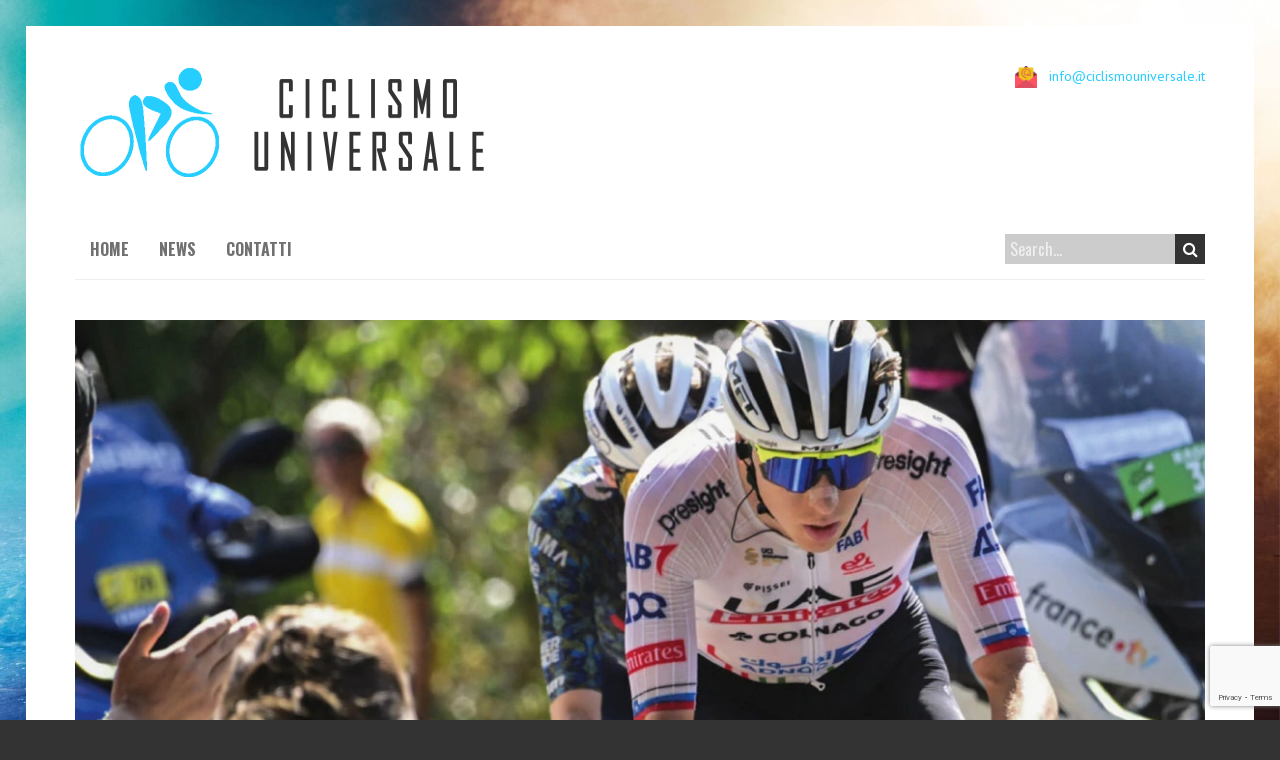

--- FILE ---
content_type: text/html; charset=UTF-8
request_url: https://ciclismouniversale.it/bilancio-squadre-2020-ineos-grenadiers/
body_size: 12125
content:
<!DOCTYPE html>
<!--[if lt IE 7 ]><html class="ie ie6" lang="it-IT"><![endif]-->
<!--[if IE 7 ]><html class="ie ie7" lang="it-IT"><![endif]-->
<!--[if IE 8 ]><html class="ie ie8" lang="it-IT"><![endif]-->
<!--[if (gte IE 9)|!(IE)]><!--><html lang="it-IT"><!--<![endif]-->
<head>
<meta charset="UTF-8" />
<meta name="viewport" content="width=device-width, initial-scale=1, maximum-scale=1" />
<meta http-equiv="X-UA-Compatible" content="IE=edge,chrome=1">
<link rel="profile" href="http://gmpg.org/xfn/11" />
<link rel="pingback" href="https://ciclismouniversale.it/xmlrpc.php" />
<!--[if lt IE 9]>
<script src="https://ciclismouniversale.it/wp-content/themes/boldr-pro/js/html5.js" type="text/javascript"></script>
<![endif]-->
<meta name='robots' content='index, follow, max-image-preview:large, max-snippet:-1, max-video-preview:-1' />
	<style>img:is([sizes="auto" i], [sizes^="auto," i]) { contain-intrinsic-size: 3000px 1500px }</style>
	
	<!-- This site is optimized with the Yoast SEO plugin v26.8 - https://yoast.com/product/yoast-seo-wordpress/ -->
	<title>Bilancio squadre 2020: ineos grenadiers - Ciclismo Universale - Blog di News sul Ciclismo</title>
	<link rel="canonical" href="https://ciclismouniversale.it/bilancio-squadre-2020-ineos-grenadiers/" />
	<meta property="og:locale" content="it_IT" />
	<meta property="og:type" content="article" />
	<meta property="og:title" content="Bilancio squadre 2020: ineos grenadiers - Ciclismo Universale - Blog di News sul Ciclismo" />
	<meta property="og:description" content="di Claudio Visci La corazzata britannica si conferma ancora una volta imbattibile nei Grandi Giri. La vittoria del Giro d&#8217;Italia da parte del britannico Tao Geoghegan Hart e la piazza d&#8217;onore del l&#8217;ecuadoriano Richard Carapaz, dimostrano che la compagine di David Brailsford fa segnare 19 vittorie nel 2020. Il nostro Filippo Ganna è anche il...Continua a leggere" />
	<meta property="og:url" content="https://ciclismouniversale.it/bilancio-squadre-2020-ineos-grenadiers/" />
	<meta property="og:site_name" content="Ciclismo Universale - Blog di News sul Ciclismo" />
	<meta property="article:published_time" content="2020-12-13T08:43:01+00:00" />
	<meta property="article:modified_time" content="2020-12-13T08:52:20+00:00" />
	<meta property="og:image" content="https://ciclismouniversale.it/wp-content/uploads/2020/12/images-2020-12-13T094739.403.jpeg" />
	<meta property="og:image:width" content="300" />
	<meta property="og:image:height" content="168" />
	<meta property="og:image:type" content="image/jpeg" />
	<meta name="author" content="claudio" />
	<meta name="twitter:card" content="summary_large_image" />
	<meta name="twitter:label1" content="Scritto da" />
	<meta name="twitter:data1" content="claudio" />
	<meta name="twitter:label2" content="Tempo di lettura stimato" />
	<meta name="twitter:data2" content="1 minuto" />
	<script type="application/ld+json" class="yoast-schema-graph">{"@context":"https://schema.org","@graph":[{"@type":"Article","@id":"https://ciclismouniversale.it/bilancio-squadre-2020-ineos-grenadiers/#article","isPartOf":{"@id":"https://ciclismouniversale.it/bilancio-squadre-2020-ineos-grenadiers/"},"author":{"name":"claudio","@id":"https://ciclismouniversale.it/#/schema/person/14843b7197f89be5532a72316208994e"},"headline":"Bilancio squadre 2020: ineos grenadiers","datePublished":"2020-12-13T08:43:01+00:00","dateModified":"2020-12-13T08:52:20+00:00","mainEntityOfPage":{"@id":"https://ciclismouniversale.it/bilancio-squadre-2020-ineos-grenadiers/"},"wordCount":295,"commentCount":0,"publisher":{"@id":"https://ciclismouniversale.it/#organization"},"image":{"@id":"https://ciclismouniversale.it/bilancio-squadre-2020-ineos-grenadiers/#primaryimage"},"thumbnailUrl":"https://ciclismouniversale.it/wp-content/uploads/2020/12/images-2020-12-13T094739.403.jpeg","articleSection":["News"],"inLanguage":"it-IT","potentialAction":[{"@type":"CommentAction","name":"Comment","target":["https://ciclismouniversale.it/bilancio-squadre-2020-ineos-grenadiers/#respond"]}]},{"@type":"WebPage","@id":"https://ciclismouniversale.it/bilancio-squadre-2020-ineos-grenadiers/","url":"https://ciclismouniversale.it/bilancio-squadre-2020-ineos-grenadiers/","name":"Bilancio squadre 2020: ineos grenadiers - Ciclismo Universale - Blog di News sul Ciclismo","isPartOf":{"@id":"https://ciclismouniversale.it/#website"},"primaryImageOfPage":{"@id":"https://ciclismouniversale.it/bilancio-squadre-2020-ineos-grenadiers/#primaryimage"},"image":{"@id":"https://ciclismouniversale.it/bilancio-squadre-2020-ineos-grenadiers/#primaryimage"},"thumbnailUrl":"https://ciclismouniversale.it/wp-content/uploads/2020/12/images-2020-12-13T094739.403.jpeg","datePublished":"2020-12-13T08:43:01+00:00","dateModified":"2020-12-13T08:52:20+00:00","breadcrumb":{"@id":"https://ciclismouniversale.it/bilancio-squadre-2020-ineos-grenadiers/#breadcrumb"},"inLanguage":"it-IT","potentialAction":[{"@type":"ReadAction","target":["https://ciclismouniversale.it/bilancio-squadre-2020-ineos-grenadiers/"]}]},{"@type":"ImageObject","inLanguage":"it-IT","@id":"https://ciclismouniversale.it/bilancio-squadre-2020-ineos-grenadiers/#primaryimage","url":"https://ciclismouniversale.it/wp-content/uploads/2020/12/images-2020-12-13T094739.403.jpeg","contentUrl":"https://ciclismouniversale.it/wp-content/uploads/2020/12/images-2020-12-13T094739.403.jpeg","width":300,"height":168},{"@type":"BreadcrumbList","@id":"https://ciclismouniversale.it/bilancio-squadre-2020-ineos-grenadiers/#breadcrumb","itemListElement":[{"@type":"ListItem","position":1,"name":"Home","item":"https://ciclismouniversale.it/"},{"@type":"ListItem","position":2,"name":"Bilancio squadre 2020: ineos grenadiers"}]},{"@type":"WebSite","@id":"https://ciclismouniversale.it/#website","url":"https://ciclismouniversale.it/","name":"Ciclismo Universale - Blog di News sul Ciclismo","description":"","publisher":{"@id":"https://ciclismouniversale.it/#organization"},"potentialAction":[{"@type":"SearchAction","target":{"@type":"EntryPoint","urlTemplate":"https://ciclismouniversale.it/?s={search_term_string}"},"query-input":{"@type":"PropertyValueSpecification","valueRequired":true,"valueName":"search_term_string"}}],"inLanguage":"it-IT"},{"@type":"Organization","@id":"https://ciclismouniversale.it/#organization","name":"Ciclismo Universale - Blog di News sul Ciclismo","url":"https://ciclismouniversale.it/","logo":{"@type":"ImageObject","inLanguage":"it-IT","@id":"https://ciclismouniversale.it/#/schema/logo/image/","url":"https://ciclismouniversale.it/wp-content/uploads/2019/11/logo.png","contentUrl":"https://ciclismouniversale.it/wp-content/uploads/2019/11/logo.png","width":826,"height":225,"caption":"Ciclismo Universale - Blog di News sul Ciclismo"},"image":{"@id":"https://ciclismouniversale.it/#/schema/logo/image/"}},{"@type":"Person","@id":"https://ciclismouniversale.it/#/schema/person/14843b7197f89be5532a72316208994e","name":"claudio","image":{"@type":"ImageObject","inLanguage":"it-IT","@id":"https://ciclismouniversale.it/#/schema/person/image/","url":"https://secure.gravatar.com/avatar/9ce64dafb266b31f9f74aa016146b3bb?s=96&d=mm&r=g","contentUrl":"https://secure.gravatar.com/avatar/9ce64dafb266b31f9f74aa016146b3bb?s=96&d=mm&r=g","caption":"claudio"},"url":"https://ciclismouniversale.it/author/claudio/"}]}</script>
	<!-- / Yoast SEO plugin. -->


<link rel='dns-prefetch' href='//maxcdn.bootstrapcdn.com' />
<link rel='dns-prefetch' href='//fonts.googleapis.com' />
<link rel="alternate" type="application/rss+xml" title="Ciclismo Universale - Blog di News sul Ciclismo &raquo; Feed" href="https://ciclismouniversale.it/feed/" />
<link rel="alternate" type="application/rss+xml" title="Ciclismo Universale - Blog di News sul Ciclismo &raquo; Feed dei commenti" href="https://ciclismouniversale.it/comments/feed/" />
<link rel="alternate" type="application/rss+xml" title="Ciclismo Universale - Blog di News sul Ciclismo &raquo; Bilancio squadre 2020: ineos grenadiers Feed dei commenti" href="https://ciclismouniversale.it/bilancio-squadre-2020-ineos-grenadiers/feed/" />
<script type="text/javascript">
/* <![CDATA[ */
window._wpemojiSettings = {"baseUrl":"https:\/\/s.w.org\/images\/core\/emoji\/15.0.3\/72x72\/","ext":".png","svgUrl":"https:\/\/s.w.org\/images\/core\/emoji\/15.0.3\/svg\/","svgExt":".svg","source":{"concatemoji":"https:\/\/ciclismouniversale.it\/wp-includes\/js\/wp-emoji-release.min.js?ver=6.7.4"}};
/*! This file is auto-generated */
!function(i,n){var o,s,e;function c(e){try{var t={supportTests:e,timestamp:(new Date).valueOf()};sessionStorage.setItem(o,JSON.stringify(t))}catch(e){}}function p(e,t,n){e.clearRect(0,0,e.canvas.width,e.canvas.height),e.fillText(t,0,0);var t=new Uint32Array(e.getImageData(0,0,e.canvas.width,e.canvas.height).data),r=(e.clearRect(0,0,e.canvas.width,e.canvas.height),e.fillText(n,0,0),new Uint32Array(e.getImageData(0,0,e.canvas.width,e.canvas.height).data));return t.every(function(e,t){return e===r[t]})}function u(e,t,n){switch(t){case"flag":return n(e,"\ud83c\udff3\ufe0f\u200d\u26a7\ufe0f","\ud83c\udff3\ufe0f\u200b\u26a7\ufe0f")?!1:!n(e,"\ud83c\uddfa\ud83c\uddf3","\ud83c\uddfa\u200b\ud83c\uddf3")&&!n(e,"\ud83c\udff4\udb40\udc67\udb40\udc62\udb40\udc65\udb40\udc6e\udb40\udc67\udb40\udc7f","\ud83c\udff4\u200b\udb40\udc67\u200b\udb40\udc62\u200b\udb40\udc65\u200b\udb40\udc6e\u200b\udb40\udc67\u200b\udb40\udc7f");case"emoji":return!n(e,"\ud83d\udc26\u200d\u2b1b","\ud83d\udc26\u200b\u2b1b")}return!1}function f(e,t,n){var r="undefined"!=typeof WorkerGlobalScope&&self instanceof WorkerGlobalScope?new OffscreenCanvas(300,150):i.createElement("canvas"),a=r.getContext("2d",{willReadFrequently:!0}),o=(a.textBaseline="top",a.font="600 32px Arial",{});return e.forEach(function(e){o[e]=t(a,e,n)}),o}function t(e){var t=i.createElement("script");t.src=e,t.defer=!0,i.head.appendChild(t)}"undefined"!=typeof Promise&&(o="wpEmojiSettingsSupports",s=["flag","emoji"],n.supports={everything:!0,everythingExceptFlag:!0},e=new Promise(function(e){i.addEventListener("DOMContentLoaded",e,{once:!0})}),new Promise(function(t){var n=function(){try{var e=JSON.parse(sessionStorage.getItem(o));if("object"==typeof e&&"number"==typeof e.timestamp&&(new Date).valueOf()<e.timestamp+604800&&"object"==typeof e.supportTests)return e.supportTests}catch(e){}return null}();if(!n){if("undefined"!=typeof Worker&&"undefined"!=typeof OffscreenCanvas&&"undefined"!=typeof URL&&URL.createObjectURL&&"undefined"!=typeof Blob)try{var e="postMessage("+f.toString()+"("+[JSON.stringify(s),u.toString(),p.toString()].join(",")+"));",r=new Blob([e],{type:"text/javascript"}),a=new Worker(URL.createObjectURL(r),{name:"wpTestEmojiSupports"});return void(a.onmessage=function(e){c(n=e.data),a.terminate(),t(n)})}catch(e){}c(n=f(s,u,p))}t(n)}).then(function(e){for(var t in e)n.supports[t]=e[t],n.supports.everything=n.supports.everything&&n.supports[t],"flag"!==t&&(n.supports.everythingExceptFlag=n.supports.everythingExceptFlag&&n.supports[t]);n.supports.everythingExceptFlag=n.supports.everythingExceptFlag&&!n.supports.flag,n.DOMReady=!1,n.readyCallback=function(){n.DOMReady=!0}}).then(function(){return e}).then(function(){var e;n.supports.everything||(n.readyCallback(),(e=n.source||{}).concatemoji?t(e.concatemoji):e.wpemoji&&e.twemoji&&(t(e.twemoji),t(e.wpemoji)))}))}((window,document),window._wpemojiSettings);
/* ]]> */
</script>
<style id='wp-emoji-styles-inline-css' type='text/css'>

	img.wp-smiley, img.emoji {
		display: inline !important;
		border: none !important;
		box-shadow: none !important;
		height: 1em !important;
		width: 1em !important;
		margin: 0 0.07em !important;
		vertical-align: -0.1em !important;
		background: none !important;
		padding: 0 !important;
	}
</style>
<link rel='stylesheet' id='wp-block-library-css' href='https://ciclismouniversale.it/wp-includes/css/dist/block-library/style.min.css?ver=6.7.4' type='text/css' media='all' />
<style id='classic-theme-styles-inline-css' type='text/css'>
/*! This file is auto-generated */
.wp-block-button__link{color:#fff;background-color:#32373c;border-radius:9999px;box-shadow:none;text-decoration:none;padding:calc(.667em + 2px) calc(1.333em + 2px);font-size:1.125em}.wp-block-file__button{background:#32373c;color:#fff;text-decoration:none}
</style>
<style id='global-styles-inline-css' type='text/css'>
:root{--wp--preset--aspect-ratio--square: 1;--wp--preset--aspect-ratio--4-3: 4/3;--wp--preset--aspect-ratio--3-4: 3/4;--wp--preset--aspect-ratio--3-2: 3/2;--wp--preset--aspect-ratio--2-3: 2/3;--wp--preset--aspect-ratio--16-9: 16/9;--wp--preset--aspect-ratio--9-16: 9/16;--wp--preset--color--black: #000000;--wp--preset--color--cyan-bluish-gray: #abb8c3;--wp--preset--color--white: #ffffff;--wp--preset--color--pale-pink: #f78da7;--wp--preset--color--vivid-red: #cf2e2e;--wp--preset--color--luminous-vivid-orange: #ff6900;--wp--preset--color--luminous-vivid-amber: #fcb900;--wp--preset--color--light-green-cyan: #7bdcb5;--wp--preset--color--vivid-green-cyan: #00d084;--wp--preset--color--pale-cyan-blue: #8ed1fc;--wp--preset--color--vivid-cyan-blue: #0693e3;--wp--preset--color--vivid-purple: #9b51e0;--wp--preset--gradient--vivid-cyan-blue-to-vivid-purple: linear-gradient(135deg,rgba(6,147,227,1) 0%,rgb(155,81,224) 100%);--wp--preset--gradient--light-green-cyan-to-vivid-green-cyan: linear-gradient(135deg,rgb(122,220,180) 0%,rgb(0,208,130) 100%);--wp--preset--gradient--luminous-vivid-amber-to-luminous-vivid-orange: linear-gradient(135deg,rgba(252,185,0,1) 0%,rgba(255,105,0,1) 100%);--wp--preset--gradient--luminous-vivid-orange-to-vivid-red: linear-gradient(135deg,rgba(255,105,0,1) 0%,rgb(207,46,46) 100%);--wp--preset--gradient--very-light-gray-to-cyan-bluish-gray: linear-gradient(135deg,rgb(238,238,238) 0%,rgb(169,184,195) 100%);--wp--preset--gradient--cool-to-warm-spectrum: linear-gradient(135deg,rgb(74,234,220) 0%,rgb(151,120,209) 20%,rgb(207,42,186) 40%,rgb(238,44,130) 60%,rgb(251,105,98) 80%,rgb(254,248,76) 100%);--wp--preset--gradient--blush-light-purple: linear-gradient(135deg,rgb(255,206,236) 0%,rgb(152,150,240) 100%);--wp--preset--gradient--blush-bordeaux: linear-gradient(135deg,rgb(254,205,165) 0%,rgb(254,45,45) 50%,rgb(107,0,62) 100%);--wp--preset--gradient--luminous-dusk: linear-gradient(135deg,rgb(255,203,112) 0%,rgb(199,81,192) 50%,rgb(65,88,208) 100%);--wp--preset--gradient--pale-ocean: linear-gradient(135deg,rgb(255,245,203) 0%,rgb(182,227,212) 50%,rgb(51,167,181) 100%);--wp--preset--gradient--electric-grass: linear-gradient(135deg,rgb(202,248,128) 0%,rgb(113,206,126) 100%);--wp--preset--gradient--midnight: linear-gradient(135deg,rgb(2,3,129) 0%,rgb(40,116,252) 100%);--wp--preset--font-size--small: 13px;--wp--preset--font-size--medium: 20px;--wp--preset--font-size--large: 36px;--wp--preset--font-size--x-large: 42px;--wp--preset--spacing--20: 0.44rem;--wp--preset--spacing--30: 0.67rem;--wp--preset--spacing--40: 1rem;--wp--preset--spacing--50: 1.5rem;--wp--preset--spacing--60: 2.25rem;--wp--preset--spacing--70: 3.38rem;--wp--preset--spacing--80: 5.06rem;--wp--preset--shadow--natural: 6px 6px 9px rgba(0, 0, 0, 0.2);--wp--preset--shadow--deep: 12px 12px 50px rgba(0, 0, 0, 0.4);--wp--preset--shadow--sharp: 6px 6px 0px rgba(0, 0, 0, 0.2);--wp--preset--shadow--outlined: 6px 6px 0px -3px rgba(255, 255, 255, 1), 6px 6px rgba(0, 0, 0, 1);--wp--preset--shadow--crisp: 6px 6px 0px rgba(0, 0, 0, 1);}:where(.is-layout-flex){gap: 0.5em;}:where(.is-layout-grid){gap: 0.5em;}body .is-layout-flex{display: flex;}.is-layout-flex{flex-wrap: wrap;align-items: center;}.is-layout-flex > :is(*, div){margin: 0;}body .is-layout-grid{display: grid;}.is-layout-grid > :is(*, div){margin: 0;}:where(.wp-block-columns.is-layout-flex){gap: 2em;}:where(.wp-block-columns.is-layout-grid){gap: 2em;}:where(.wp-block-post-template.is-layout-flex){gap: 1.25em;}:where(.wp-block-post-template.is-layout-grid){gap: 1.25em;}.has-black-color{color: var(--wp--preset--color--black) !important;}.has-cyan-bluish-gray-color{color: var(--wp--preset--color--cyan-bluish-gray) !important;}.has-white-color{color: var(--wp--preset--color--white) !important;}.has-pale-pink-color{color: var(--wp--preset--color--pale-pink) !important;}.has-vivid-red-color{color: var(--wp--preset--color--vivid-red) !important;}.has-luminous-vivid-orange-color{color: var(--wp--preset--color--luminous-vivid-orange) !important;}.has-luminous-vivid-amber-color{color: var(--wp--preset--color--luminous-vivid-amber) !important;}.has-light-green-cyan-color{color: var(--wp--preset--color--light-green-cyan) !important;}.has-vivid-green-cyan-color{color: var(--wp--preset--color--vivid-green-cyan) !important;}.has-pale-cyan-blue-color{color: var(--wp--preset--color--pale-cyan-blue) !important;}.has-vivid-cyan-blue-color{color: var(--wp--preset--color--vivid-cyan-blue) !important;}.has-vivid-purple-color{color: var(--wp--preset--color--vivid-purple) !important;}.has-black-background-color{background-color: var(--wp--preset--color--black) !important;}.has-cyan-bluish-gray-background-color{background-color: var(--wp--preset--color--cyan-bluish-gray) !important;}.has-white-background-color{background-color: var(--wp--preset--color--white) !important;}.has-pale-pink-background-color{background-color: var(--wp--preset--color--pale-pink) !important;}.has-vivid-red-background-color{background-color: var(--wp--preset--color--vivid-red) !important;}.has-luminous-vivid-orange-background-color{background-color: var(--wp--preset--color--luminous-vivid-orange) !important;}.has-luminous-vivid-amber-background-color{background-color: var(--wp--preset--color--luminous-vivid-amber) !important;}.has-light-green-cyan-background-color{background-color: var(--wp--preset--color--light-green-cyan) !important;}.has-vivid-green-cyan-background-color{background-color: var(--wp--preset--color--vivid-green-cyan) !important;}.has-pale-cyan-blue-background-color{background-color: var(--wp--preset--color--pale-cyan-blue) !important;}.has-vivid-cyan-blue-background-color{background-color: var(--wp--preset--color--vivid-cyan-blue) !important;}.has-vivid-purple-background-color{background-color: var(--wp--preset--color--vivid-purple) !important;}.has-black-border-color{border-color: var(--wp--preset--color--black) !important;}.has-cyan-bluish-gray-border-color{border-color: var(--wp--preset--color--cyan-bluish-gray) !important;}.has-white-border-color{border-color: var(--wp--preset--color--white) !important;}.has-pale-pink-border-color{border-color: var(--wp--preset--color--pale-pink) !important;}.has-vivid-red-border-color{border-color: var(--wp--preset--color--vivid-red) !important;}.has-luminous-vivid-orange-border-color{border-color: var(--wp--preset--color--luminous-vivid-orange) !important;}.has-luminous-vivid-amber-border-color{border-color: var(--wp--preset--color--luminous-vivid-amber) !important;}.has-light-green-cyan-border-color{border-color: var(--wp--preset--color--light-green-cyan) !important;}.has-vivid-green-cyan-border-color{border-color: var(--wp--preset--color--vivid-green-cyan) !important;}.has-pale-cyan-blue-border-color{border-color: var(--wp--preset--color--pale-cyan-blue) !important;}.has-vivid-cyan-blue-border-color{border-color: var(--wp--preset--color--vivid-cyan-blue) !important;}.has-vivid-purple-border-color{border-color: var(--wp--preset--color--vivid-purple) !important;}.has-vivid-cyan-blue-to-vivid-purple-gradient-background{background: var(--wp--preset--gradient--vivid-cyan-blue-to-vivid-purple) !important;}.has-light-green-cyan-to-vivid-green-cyan-gradient-background{background: var(--wp--preset--gradient--light-green-cyan-to-vivid-green-cyan) !important;}.has-luminous-vivid-amber-to-luminous-vivid-orange-gradient-background{background: var(--wp--preset--gradient--luminous-vivid-amber-to-luminous-vivid-orange) !important;}.has-luminous-vivid-orange-to-vivid-red-gradient-background{background: var(--wp--preset--gradient--luminous-vivid-orange-to-vivid-red) !important;}.has-very-light-gray-to-cyan-bluish-gray-gradient-background{background: var(--wp--preset--gradient--very-light-gray-to-cyan-bluish-gray) !important;}.has-cool-to-warm-spectrum-gradient-background{background: var(--wp--preset--gradient--cool-to-warm-spectrum) !important;}.has-blush-light-purple-gradient-background{background: var(--wp--preset--gradient--blush-light-purple) !important;}.has-blush-bordeaux-gradient-background{background: var(--wp--preset--gradient--blush-bordeaux) !important;}.has-luminous-dusk-gradient-background{background: var(--wp--preset--gradient--luminous-dusk) !important;}.has-pale-ocean-gradient-background{background: var(--wp--preset--gradient--pale-ocean) !important;}.has-electric-grass-gradient-background{background: var(--wp--preset--gradient--electric-grass) !important;}.has-midnight-gradient-background{background: var(--wp--preset--gradient--midnight) !important;}.has-small-font-size{font-size: var(--wp--preset--font-size--small) !important;}.has-medium-font-size{font-size: var(--wp--preset--font-size--medium) !important;}.has-large-font-size{font-size: var(--wp--preset--font-size--large) !important;}.has-x-large-font-size{font-size: var(--wp--preset--font-size--x-large) !important;}
:where(.wp-block-post-template.is-layout-flex){gap: 1.25em;}:where(.wp-block-post-template.is-layout-grid){gap: 1.25em;}
:where(.wp-block-columns.is-layout-flex){gap: 2em;}:where(.wp-block-columns.is-layout-grid){gap: 2em;}
:root :where(.wp-block-pullquote){font-size: 1.5em;line-height: 1.6;}
</style>
<link rel='stylesheet' id='contact-form-7-css' href='https://ciclismouniversale.it/wp-content/plugins/contact-form-7/includes/css/styles.css?ver=6.1.4' type='text/css' media='all' />
<link rel='stylesheet' id='boldr-css' href='https://ciclismouniversale.it/wp-content/themes/boldr-pro/css/boldr.min.css?ver=6.7.4' type='text/css' media='all' />
<style id='boldr-inline-css' type='text/css'>
#main-wrap.boxed{max-width:1240px}body{color:#333}body,#page-container > div,#page-container > p,#page-container > table,#page-container > form,#page-container > ul,#page-container > ol,#page-container > dl,#footer .container ul > *,.sidebar .textwidget,.sidebar p,.sidebar .widget_rss ul li,#footer p,#footer .container .widget_rss ul li{font-family:'PT Sans';font-size:14px}body{background-image:url('https://ciclismouniversale.it/wp-content/uploads/2019/11/60379.jpg');background-color:#333;background-size:cover;background-repeat:no-repeat;background-position:center center;background-attachment:fixed}#main-wrap{background-color:#FFF;background-repeat:repeat;background-position:top left;background-attachment:scroll}h1,h2,h3,h4,h5,h6,h1.page-title,h1.entry-title,#page-container h1,#page-container h2,#page-container h3,#page-container h4,#page-container h5,#page-container h6,#page-container h1 a,#page-container h2 a,#page-container h3 a,#page-container h4 a,#page-container h5 a,#page-container h6 a,#page-container h1 a:visited,#page-container h2 a:visited,#page-container h3 a:visited,#page-container h4 a:visited,#page-container h5 a:visited,#page-container h6 a:visited,.flex-caption,.meta-date,.meta-comments,.editlink,.read-more,.page_nav div,.page_nav .page-numbers,#page-container .paged_nav,.article_nav div,.comment-author,.commentmetadata,.comment .reply,.comments_nav div,label,input[type="text"],input[type="search"],input[type="password"],input[type="email"],input[type="tel"],textarea,input[type="submit"],input[type="reset"],input[type="button"],.sidebar,.sidebar .widget-title,.sidebar > li > *,#footer .container ul li ul li,.tags,.dropcap,.button,ul.tabs li a,.toggle p.trigger,.accordions .accordion p.trigger,.slide-title,#page-container.portfolio-page .filter li a,.meta-client,.meta-category,.testimonial-author,.post-category{font-family:'Oswald',Helvetica,Arial,Verdana,sans-serif}#navbar .current-menu-item,#navbar ul li:hover,#navbar ul li:focus,#icefit-mobile-menu ul li a:hover,.flex-caption,.meta-date,.read-more,.page_nav div,.page_nav .page-numbers,#page-container .paged_nav a,.article_nav div,.comment .reply,.comments_nav div,input[type="text"]:focus,input[type="search"]:focus,input[type="password"]:focus,input[type="email"]:focus,input[type="tel"]:focus,textarea:focus,input[type="submit"],input[type="reset"],input[type="button"],#footer .tagcloud a:hover,#footer .tagcloud a:focus,.tags a:hover,.single-post .tags a:focus,.button,ul.tabs li a.active,ul.tabs li a:hover,.toggle p.trigger:hover,.accordions .accordion p.trigger:hover,#page-container.portfolio-page .filter li.current a,#page-container.portfolio-page .filter li:hover a,.caroufredsel-wrap > a:hover,.contactinfo-widget-form a,.flex-direction-nav li a:hover{background-color:#25ceff}#page-container h1 a,#page-container h2 a,#page-container h3 a,#page-container h4 a,#page-container h5 a,#page-container h6 a,#page-container h2.entry-title a:hover,a,a:visited,.sidebar > li > * a:hover,#footer .container .widget a:hover,#footer .container .widget a:focus,.sub-footer-right .menu li a:hover,.sub-footer-right .menu li a:focus,.blogpost-desc a:hover h3{color:#25ceff}ul.tabs-content{border-top-color:#25ceff}.portfolio-desc,.cta-button a{border-bottom-color:#25ceff}.cta{border-left-color:#25ceff}#header{padding-top:40px;padding-bottom:40px}#logo .site-title{font-family:'Oswald';color:#333333;font-size:50px}h1,h1 a,h1 a:visited{font-size:21px;color:#333333}h2,h2 a,h2 a:visited{font-size:18px;color:#333333}h3,h3 a,h3 a:visited{font-size:16px;color:#333333}h4,h4 a,h4 a:visited{font-size:14px;color:#333333}h5,h5 a,h5 a:visited{font-size:13px;color:#333333}h6,h6 a,h6 a:visited{font-size:12px;color:#333333}h1.page-title{font-size:21px;color:#333333}#page-container h2.entry-title a,#page-container h2.entry-title a:visited{font-size:24px;color:#333333}#navbar,#icefit-mobile-menu ul li a{font-family:'Oswald',Helvetica,Arial,Verdana,sans-serif;text-transform:uppercase}#navbar{font-size:16px}#navbar ul li a,#navbar ul li a:visited{color:#707070}#navbar ul:first-child > li:hover > a,#navbar ul:first-child > li:hover > a:visited,#navbar .current-menu-item a,#navbar .current-menu-item a:visited{color:#FFFFFF}#navbar ul li ul li{background:#666666}#navbar ul li:hover ul li a,#navbar ul li:hover ul li a:visited{color:#ffffff}#navbar .menu-item-has-children > a:after{font-family:fontawesome;content:"\f0d7"; padding-left:.5em; line-height:100%}.sidebar,.sidebar .widget-title,.sidebar > li > *{font-family:'Oswald',Helvetica,Arial,Verdana,sans-serif}.sidebar .widget-title,.sidebar li h3.widget-title a{font-size:15px;color:#eeeeee;background-color:#333333}.sidebar li * a,.sidebar li * a:visited{color:#707070}.sidebar li * a:hover,.sidebar li * a:focus{color:#25CEFF}#footer,#footer .widget-title,#footer li > *{font-family:'Oswald',Helvetica,Arial,Verdana,sans-serif}#footer{background:#222222;padding-top:50px;border-top:6px solid #707070}#footer .widget-title,#footer li h3.widget-title a,#footer li h3.widget-title a:visited{font-size:24px;line-height:130%;color:#eeeeee}#footer ul > *{color:#707070}#footer .container > ul > li.widget{margin-bottom:50px}#footer .widget a,#footer .widget a:visited{color:#707070}#footer .widget a:hover,#footer .widget a:focus{color:#25CEFF}#footer .widget{width:20.83333334%}#sub-footer{background:#000000;font-size:10px}#sub-footer,.sub-footer-right .menu li a{color:#666666}@media only screen and (max-width:767px){#header-wrap{padding-top:20px}#nav-search{display:none}}
</style>
<link rel='stylesheet' id='font-awesome-css' href='//maxcdn.bootstrapcdn.com/font-awesome/4.6.1/css/font-awesome.min.css' type='text/css' media='all' />
<link rel='stylesheet' id='Oswald-css' href='//fonts.googleapis.com/css?family=Oswald:400italic,700italic,400,700' type='text/css' media='all' />
<link rel='stylesheet' id='PT-Sans-css' href='//fonts.googleapis.com/css?family=PT+Sans:400italic,700italic,400,700' type='text/css' media='all' />
<script type="text/javascript" src="https://ciclismouniversale.it/wp-includes/js/jquery/jquery.min.js?ver=3.7.1" id="jquery-core-js"></script>
<script type="text/javascript" src="https://ciclismouniversale.it/wp-includes/js/jquery/jquery-migrate.min.js?ver=3.4.1" id="jquery-migrate-js"></script>
<script type="text/javascript" src="https://ciclismouniversale.it/wp-content/themes/boldr-pro/js/boldr.min.js?ver=6.7.4" id="boldr-js"></script>
<link rel="https://api.w.org/" href="https://ciclismouniversale.it/wp-json/" /><link rel="alternate" title="JSON" type="application/json" href="https://ciclismouniversale.it/wp-json/wp/v2/posts/8135" /><link rel="EditURI" type="application/rsd+xml" title="RSD" href="https://ciclismouniversale.it/xmlrpc.php?rsd" />
<meta name="generator" content="WordPress 6.7.4" />
<link rel='shortlink' href='https://ciclismouniversale.it/?p=8135' />
<link rel="alternate" title="oEmbed (JSON)" type="application/json+oembed" href="https://ciclismouniversale.it/wp-json/oembed/1.0/embed?url=https%3A%2F%2Fciclismouniversale.it%2Fbilancio-squadre-2020-ineos-grenadiers%2F" />
<link rel="alternate" title="oEmbed (XML)" type="text/xml+oembed" href="https://ciclismouniversale.it/wp-json/oembed/1.0/embed?url=https%3A%2F%2Fciclismouniversale.it%2Fbilancio-squadre-2020-ineos-grenadiers%2F&#038;format=xml" />

<!-- This site is using AdRotate v5.17.2 to display their advertisements - https://ajdg.solutions/ -->
<!-- AdRotate CSS -->
<style type="text/css" media="screen">
	.g { margin:0px; padding:0px; overflow:hidden; line-height:1; zoom:1; }
	.g img { height:auto; }
	.g-col { position:relative; float:left; }
	.g-col:first-child { margin-left: 0; }
	.g-col:last-child { margin-right: 0; }
	.g-1 { width:100%; max-width:200px; height:100%; max-height:200px; margin: 0 auto; }
	.g-3 {  margin: 0 auto; }
	@media only screen and (max-width: 480px) {
		.g-col, .g-dyn, .g-single { width:100%; margin-left:0; margin-right:0; }
	}
</style>
<!-- /AdRotate CSS -->

<!-- Start cookieyes banner --> <script id="cookieyes" type="text/javascript" src="https://cdn-cookieyes.com/client_data/634cdb00f2a826db58c83aaf/script.js"></script> <!-- End cookieyes banner -->

<!-- Google tag (gtag.js) -->
<script async src="https://www.googletagmanager.com/gtag/js?id=G-PKZSL4SDRL"></script>
<script>
  window.dataLayer = window.dataLayer || [];
  function gtag(){dataLayer.push(arguments);}
  gtag('js', new Date());

  gtag('config', 'G-PKZSL4SDRL');
</script><style type="text/css">.recentcomments a{display:inline !important;padding:0 !important;margin:0 !important;}</style><link rel="icon" href="https://ciclismouniversale.it/wp-content/uploads/2020/10/cropped-3187707-32x32.png" sizes="32x32" />
<link rel="icon" href="https://ciclismouniversale.it/wp-content/uploads/2020/10/cropped-3187707-192x192.png" sizes="192x192" />
<link rel="apple-touch-icon" href="https://ciclismouniversale.it/wp-content/uploads/2020/10/cropped-3187707-180x180.png" />
<meta name="msapplication-TileImage" content="https://ciclismouniversale.it/wp-content/uploads/2020/10/cropped-3187707-270x270.png" />
		<style type="text/css" id="wp-custom-css">
			/* STILIZZA BANNER CONSENSO COOKIE */
.cky-consent-container {z-index: 999999999 !important;}

/* STILIZZA PULSANTE IMPOSTAZIONI COOKIES IN COOKIE POLICY */

    a.cky-banner-element {
        padding: 8px 30px;
        background: #F8F9FA;
        color: #444444;
        border: 1px solid #DEE2E6;
        box-sizing: border-box;
        border-radius: 2px;
        cursor: pointer;
}

@media only screen and (max-width: 767px) {
	#logo {max-width: 83%; margin-top: -50px;}
	
	#header #social-media, #header-right {
  margin-top: 30px !important;
		margin-bottom: -10px;
}

	
}


.wpcf7-form-control.wpcf7-text.wpcf7-validates-as-required {
  width: 90%;
}

.wpcf7-form-control.wpcf7-textarea.wpcf7-validates-as-required {
  width: 90%;
}

.meta-author {display: none !important;}

@media only screen and (max-width: 600px) {

.post-contents .thumbnail {width: 100%;}
	

}

.post-category {display: none;}



		</style>
		</head><body class="post-template-default single single-post postid-8135 single-format-standard"><div id="main-wrap" class="boxed">
<div id="header-wrap"><div id="header"><div class="container"><div id="logo"><a href="https://ciclismouniversale.it"><img  src="https://ciclismouniversale.it/wp-content/uploads/2019/11/logo1.png" srcset="https://ciclismouniversale.it/wp-content/uploads/2019/11/logo1.png 1x, https://ciclismouniversale.it/wp-content/uploads/2019/11/logo.png 2x" alt="Ciclismo Universale - Blog di News sul Ciclismo"></a></div><div id="header-right"><img src="/wp-content/uploads/2019/11/inviaci-una-email.png" width=22 height=22 alt="" />
 &nbsp; <a href="mailto:info@ciclismouniversale.it">info@ciclismouniversale.it</a></div></div></div>
<div id="icefit-mobile-menu"><span class="icefit-mobile-menu-open"><i class="fa fa-bars"></i></span><div class="menu-menuprincipale-container"><span class="icefit-mobile-menu-close"><i class="fa fa-times-circle"></i></span>
<form role="search" method="get" class="search-form" action="https://ciclismouniversale.it/">
	<label>
		<span class="screen-reader-text">Search for:</span>
		<input type="text" class="search-field" placeholder="Search..." value="" name="s" title="Search for:" />
	</label>
	<button type="submit" class="search-submit"><i class="fa fa-search"></i>Search</button>
</form>
<ul id="menu-menuprincipale" class="menu"><li id="menu-item-45" class="menu-item menu-item-type-custom menu-item-object-custom menu-item-home menu-item-45"><a href="https://ciclismouniversale.it/">Home</a></li><li id="menu-item-44" class="menu-item menu-item-type-taxonomy menu-item-object-category current-post-ancestor current-menu-parent current-post-parent menu-item-44"><a href="https://ciclismouniversale.it/category/news/">News</a></li><li id="menu-item-46" class="menu-item menu-item-type-post_type menu-item-object-page menu-item-46"><a href="https://ciclismouniversale.it/contatti/">Contatti</a></li>
</ul></div></div><div id="navbar" class="container">
	<div class="menu-container"><div class="menu-menuprincipale-container"><ul id="menu-menuprincipale-1" class="menu sf-menu"><li class="menu-item menu-item-type-custom menu-item-object-custom menu-item-home menu-item-45"><a href="https://ciclismouniversale.it/">Home</a></li><li class="menu-item menu-item-type-taxonomy menu-item-object-category current-post-ancestor current-menu-parent current-post-parent menu-item-44"><a href="https://ciclismouniversale.it/category/news/">News</a></li><li class="menu-item menu-item-type-post_type menu-item-object-page menu-item-46"><a href="https://ciclismouniversale.it/contatti/">Contatti</a></li>
</ul></div></div><div id="nav-search">
<form role="search" method="get" class="search-form" action="https://ciclismouniversale.it/">
	<label>
		<span class="screen-reader-text">Search for:</span>
		<input type="text" class="search-field" placeholder="Search..." value="" name="s" title="Search for:" />
	</label>
	<button type="submit" class="search-submit"><i class="fa fa-search"></i>Search</button>
</form>
</div></div>
</div><div id="header-image" class="container"><img src="https://ciclismouniversale.it/wp-content/uploads/2025/02/slide-1.webp" height="500" width="1170" alt="" /></div><div class="container" id="main-content"><div id="page-container" class="left with-sidebar"><div id="post-8135" class="single-post post-8135 post type-post status-publish format-standard has-post-thumbnail hentry category-news"><div class="post-contents"><div class="postmetadata"><span class="meta-date"><a href="https://ciclismouniversale.it/bilancio-squadre-2020-ineos-grenadiers/" title="Bilancio squadre 2020: ineos grenadiers" rel="bookmark"><span class="month">Dic</span><span class="day">13</span><span class="year">2020</span><span class="published">13 Dicembre 2020</span><span class="updated">13 Dicembre 2020</span></a></span><span class="meta-comments"><a href="https://ciclismouniversale.it/bilancio-squadre-2020-ineos-grenadiers/#respond" class="comments-count" >0</a><a href="https://ciclismouniversale.it/bilancio-squadre-2020-ineos-grenadiers/#respond">Commenti</a></span><span class="meta-author vcard author">di <span class="fn">claudio</span></span></div><div class="thumbnail"><a rel="prettyPhoto" href="https://ciclismouniversale.it/wp-content/uploads/2020/12/images-2020-12-13T094739.403.jpeg"><img width="300" height="168" src="https://ciclismouniversale.it/wp-content/uploads/2020/12/images-2020-12-13T094739.403.jpeg" class="scale-with-grid wp-post-image" alt="" decoding="async" fetchpriority="high" /></a></div><h1 class="entry-title">Bilancio squadre 2020: ineos grenadiers</h1><div class="post-category">Pubblicato in <a href="https://ciclismouniversale.it/category/news/">News</a></div><p>di Claudio Visci</p>
<p>La corazzata britannica si conferma ancora una volta imbattibile nei Grandi Giri. La vittoria del Giro d&#8217;Italia da parte del britannico Tao Geoghegan Hart e la piazza d&#8217;onore del l&#8217;ecuadoriano Richard Carapaz, dimostrano che la compagine di David Brailsford fa segnare 19 vittorie nel 2020. Il nostro <strong>Filippo Ganna</strong> è anche il corridore del team che ha collezionato più successi in stagione con 6 successi, tra cui il mondiale a crono e quattro tappe al Giro d&#8217;Italia. La sorpresa al Giro ha espresso un altro giovane di interesse internazionale. Il britannico <strong>Tao Geoghegan Hart</strong> si è imposto al Giro d&#8217;Italia con autorevolezza e grande determinazione, conquistando la maglia rosa nella crono finale di Milano. Il sudamericano <strong>Richard Carapaz</strong>, grande protagonista alla Vuelta, battuto dallo sloveno Primoz Roglic, ma nella penultima frazione poteva ribaltare la corsa iberica. Degli altri vincitori da considerare il polacco <strong>Michal Kwiatkowski,</strong> una tappa al Tour, e l&#8217;altro ecuadoriano <strong>Jhonatan Narvaez</strong>, capace di vincere alla Coppi e Bartali e la tappa del Giro d&#8217;Italia a Cesenatico. Il colombiano Ivan Sosa alla Vuelta Burgos, e il giovanissimo britannico Ethan Hayter, debuttante già vincente al Giro dell&#8217;Appennino, uno dei nomi più interessanti del panorama mondiale. Sono mancati i tre leader carismatici come Egan Bernal, Geraint Thomas e Chris Froome. Il colombiano ha lottato al Tour, ma si è dovuto arrendere per il mal di schiena, mentre il gallese sfortunato al Giro, per una caduta ha dovuto abbandonare. Chris Froome dopo il grave incidente al Delfinato del 2019, non poteva chiedere di più al suo fisico non in perfette condizione ha recitato un ruolo di gregario. La nota più dolente è stata la stagione pessima di Gianni Moscon, il trentino non è riuscito mai ad ottenere risultati di rilievo.</p>
<div class="g g-2"><div class="g-single a-19"><a href="https://www.ajdg.net/"><img src="https://ciclismouniversale.it/wp-content/uploads/2024/03/WhatsApp-Image-2024-03-23-at-05.07.34.jpeg" /></a></div></div><div class="clear"></div></div><br class="clear" /></div><div class="article_nav"><div class="next"><a href="https://ciclismouniversale.it/ciclocross-pidcock-batte-a-sorpresa-van-der-poel-a-gavere/" rel="next">Articolo successivo</a></div><div class="previous"><a href="https://ciclismouniversale.it/ciclocross-ritorna-al-successo-van-der-poel-a-anversa/" rel="prev">Articolo precedente</a></div><br class="clear" /></div><hr /><div class="comments">	<div id="respond" class="comment-respond">
		<h3 id="reply-title" class="comment-reply-title">Lascia un commento <small><a rel="nofollow" id="cancel-comment-reply-link" href="/bilancio-squadre-2020-ineos-grenadiers/#respond" style="display:none;">Annulla risposta</a></small></h3><form action="https://ciclismouniversale.it/wp-comments-post.php" method="post" id="commentform" class="comment-form"><p class="comment-notes"><span id="email-notes">Il tuo indirizzo email non sarà pubblicato.</span> <span class="required-field-message">I campi obbligatori sono contrassegnati <span class="required">*</span></span></p><p class="comment-form-comment"><label for="comment">Commento <span class="required">*</span></label> <textarea id="comment" name="comment" cols="45" rows="8" maxlength="65525" required="required"></textarea></p><p class="comment-form-author"><label for="author">Nome <span class="required">*</span></label> <input id="author" name="author" type="text" value="" size="30" maxlength="245" autocomplete="name" required="required" /></p>
<p class="comment-form-email"><label for="email">Email <span class="required">*</span></label> <input id="email" name="email" type="text" value="" size="30" maxlength="100" aria-describedby="email-notes" autocomplete="email" required="required" /></p>
<p class="comment-form-url"><label for="url">Sito web</label> <input id="url" name="url" type="text" value="" size="30" maxlength="200" autocomplete="url" /></p>
<p class="comment-form-cookies-consent"><input id="wp-comment-cookies-consent" name="wp-comment-cookies-consent" type="checkbox" value="yes" /> <label for="wp-comment-cookies-consent">Salva il mio nome, email e sito web in questo browser per la prossima volta che commento.</label></p>
<p class="form-submit"><input name="submit" type="submit" id="submit" class="submit" value="Invia commento" /> <input type='hidden' name='comment_post_ID' value='8135' id='comment_post_ID' />
<input type='hidden' name='comment_parent' id='comment_parent' value='0' />
</p></form>	</div><!-- #respond -->
	</div><div class="article_nav"><div class="next"><a href="https://ciclismouniversale.it/ciclocross-pidcock-batte-a-sorpresa-van-der-poel-a-gavere/" rel="next">Articolo successivo</a></div><div class="previous"><a href="https://ciclismouniversale.it/ciclocross-ritorna-al-successo-van-der-poel-a-anversa/" rel="prev">Articolo precedente</a></div><br class="clear" /></div></div><div class="sidebar-container right"><ul class="sidebar">
		<li id="recent-posts-2" class="widget widget_recent_entries">
		<h3 class="widget-title">Articoli recenti</h3>
		<ul>
											<li>
					<a href="https://ciclismouniversale.it/il-calendario-delle-corse-febbraio-2026/">Il calendario delle corse febbraio 2026</a>
											<span class="post-date">27 Gennaio 2026</span>
									</li>
					</ul>

		</li>
<li id="recent-comments-2" class="widget widget_recent_comments"><h3 class="widget-title">Commenti recenti</h3><ul id="recentcomments"></ul></li>
<li id="archives-2" class="widget widget_archive"><h3 class="widget-title">Archivi</h3>
			<ul>
					<li><a href='https://ciclismouniversale.it/2026/01/'>Gennaio 2026</a></li>
	<li><a href='https://ciclismouniversale.it/2025/12/'>Dicembre 2025</a></li>
	<li><a href='https://ciclismouniversale.it/2025/11/'>Novembre 2025</a></li>
	<li><a href='https://ciclismouniversale.it/2025/10/'>Ottobre 2025</a></li>
	<li><a href='https://ciclismouniversale.it/2025/09/'>Settembre 2025</a></li>
	<li><a href='https://ciclismouniversale.it/2025/08/'>Agosto 2025</a></li>
	<li><a href='https://ciclismouniversale.it/2025/07/'>Luglio 2025</a></li>
	<li><a href='https://ciclismouniversale.it/2025/06/'>Giugno 2025</a></li>
	<li><a href='https://ciclismouniversale.it/2025/05/'>Maggio 2025</a></li>
	<li><a href='https://ciclismouniversale.it/2025/04/'>Aprile 2025</a></li>
	<li><a href='https://ciclismouniversale.it/2025/03/'>Marzo 2025</a></li>
	<li><a href='https://ciclismouniversale.it/2025/02/'>Febbraio 2025</a></li>
	<li><a href='https://ciclismouniversale.it/2025/01/'>Gennaio 2025</a></li>
	<li><a href='https://ciclismouniversale.it/2024/12/'>Dicembre 2024</a></li>
	<li><a href='https://ciclismouniversale.it/2024/11/'>Novembre 2024</a></li>
	<li><a href='https://ciclismouniversale.it/2024/10/'>Ottobre 2024</a></li>
	<li><a href='https://ciclismouniversale.it/2024/09/'>Settembre 2024</a></li>
	<li><a href='https://ciclismouniversale.it/2024/08/'>Agosto 2024</a></li>
	<li><a href='https://ciclismouniversale.it/2024/07/'>Luglio 2024</a></li>
	<li><a href='https://ciclismouniversale.it/2024/06/'>Giugno 2024</a></li>
	<li><a href='https://ciclismouniversale.it/2024/05/'>Maggio 2024</a></li>
	<li><a href='https://ciclismouniversale.it/2024/04/'>Aprile 2024</a></li>
	<li><a href='https://ciclismouniversale.it/2024/03/'>Marzo 2024</a></li>
	<li><a href='https://ciclismouniversale.it/2024/02/'>Febbraio 2024</a></li>
	<li><a href='https://ciclismouniversale.it/2024/01/'>Gennaio 2024</a></li>
	<li><a href='https://ciclismouniversale.it/2023/12/'>Dicembre 2023</a></li>
	<li><a href='https://ciclismouniversale.it/2023/11/'>Novembre 2023</a></li>
	<li><a href='https://ciclismouniversale.it/2023/10/'>Ottobre 2023</a></li>
	<li><a href='https://ciclismouniversale.it/2023/09/'>Settembre 2023</a></li>
	<li><a href='https://ciclismouniversale.it/2023/08/'>Agosto 2023</a></li>
	<li><a href='https://ciclismouniversale.it/2023/07/'>Luglio 2023</a></li>
	<li><a href='https://ciclismouniversale.it/2023/06/'>Giugno 2023</a></li>
	<li><a href='https://ciclismouniversale.it/2023/05/'>Maggio 2023</a></li>
	<li><a href='https://ciclismouniversale.it/2023/04/'>Aprile 2023</a></li>
	<li><a href='https://ciclismouniversale.it/2023/03/'>Marzo 2023</a></li>
	<li><a href='https://ciclismouniversale.it/2023/02/'>Febbraio 2023</a></li>
	<li><a href='https://ciclismouniversale.it/2023/01/'>Gennaio 2023</a></li>
	<li><a href='https://ciclismouniversale.it/2022/12/'>Dicembre 2022</a></li>
	<li><a href='https://ciclismouniversale.it/2022/11/'>Novembre 2022</a></li>
	<li><a href='https://ciclismouniversale.it/2022/10/'>Ottobre 2022</a></li>
	<li><a href='https://ciclismouniversale.it/2022/09/'>Settembre 2022</a></li>
	<li><a href='https://ciclismouniversale.it/2022/08/'>Agosto 2022</a></li>
	<li><a href='https://ciclismouniversale.it/2022/07/'>Luglio 2022</a></li>
	<li><a href='https://ciclismouniversale.it/2022/06/'>Giugno 2022</a></li>
	<li><a href='https://ciclismouniversale.it/2022/05/'>Maggio 2022</a></li>
	<li><a href='https://ciclismouniversale.it/2022/04/'>Aprile 2022</a></li>
	<li><a href='https://ciclismouniversale.it/2022/03/'>Marzo 2022</a></li>
	<li><a href='https://ciclismouniversale.it/2022/02/'>Febbraio 2022</a></li>
	<li><a href='https://ciclismouniversale.it/2022/01/'>Gennaio 2022</a></li>
	<li><a href='https://ciclismouniversale.it/2021/12/'>Dicembre 2021</a></li>
	<li><a href='https://ciclismouniversale.it/2021/11/'>Novembre 2021</a></li>
	<li><a href='https://ciclismouniversale.it/2021/10/'>Ottobre 2021</a></li>
	<li><a href='https://ciclismouniversale.it/2021/09/'>Settembre 2021</a></li>
	<li><a href='https://ciclismouniversale.it/2021/08/'>Agosto 2021</a></li>
	<li><a href='https://ciclismouniversale.it/2021/07/'>Luglio 2021</a></li>
	<li><a href='https://ciclismouniversale.it/2021/06/'>Giugno 2021</a></li>
	<li><a href='https://ciclismouniversale.it/2021/05/'>Maggio 2021</a></li>
	<li><a href='https://ciclismouniversale.it/2021/04/'>Aprile 2021</a></li>
	<li><a href='https://ciclismouniversale.it/2021/03/'>Marzo 2021</a></li>
	<li><a href='https://ciclismouniversale.it/2021/02/'>Febbraio 2021</a></li>
	<li><a href='https://ciclismouniversale.it/2021/01/'>Gennaio 2021</a></li>
	<li><a href='https://ciclismouniversale.it/2020/12/'>Dicembre 2020</a></li>
	<li><a href='https://ciclismouniversale.it/2020/11/'>Novembre 2020</a></li>
	<li><a href='https://ciclismouniversale.it/2020/10/'>Ottobre 2020</a></li>
	<li><a href='https://ciclismouniversale.it/2020/09/'>Settembre 2020</a></li>
	<li><a href='https://ciclismouniversale.it/2020/08/'>Agosto 2020</a></li>
	<li><a href='https://ciclismouniversale.it/2020/07/'>Luglio 2020</a></li>
	<li><a href='https://ciclismouniversale.it/2020/06/'>Giugno 2020</a></li>
	<li><a href='https://ciclismouniversale.it/2020/05/'>Maggio 2020</a></li>
	<li><a href='https://ciclismouniversale.it/2020/04/'>Aprile 2020</a></li>
	<li><a href='https://ciclismouniversale.it/2020/03/'>Marzo 2020</a></li>
	<li><a href='https://ciclismouniversale.it/2020/02/'>Febbraio 2020</a></li>
	<li><a href='https://ciclismouniversale.it/2020/01/'>Gennaio 2020</a></li>
	<li><a href='https://ciclismouniversale.it/2019/12/'>Dicembre 2019</a></li>
	<li><a href='https://ciclismouniversale.it/2019/11/'>Novembre 2019</a></li>
			</ul>

			</li>
</ul></div></div><div id="footer"><div class="container"><ul><li id="custom_html-2" class="widget_text one-fourth widget widget_custom_html"><div class="textwidget custom-html-widget">  <!-- Histats.com  (div with counter) --><div id="histats_counter"></div>
<!-- Histats.com  START  (aync)-->
<script type="text/javascript">var _Hasync= _Hasync|| [];
_Hasync.push(['Histats.start', '1,4857942,4,408,270,55,00011101']);
_Hasync.push(['Histats.fasi', '1']);
_Hasync.push(['Histats.track_hits', '']);
(function() {
var hs = document.createElement('script'); hs.type = 'text/javascript'; hs.async = true;
hs.src = ('//s10.histats.com/js15_as.js');
(document.getElementsByTagName('head')[0] || document.getElementsByTagName('body')[0]).appendChild(hs);
})();</script>
<noscript><a href="/" target="_blank"><img  src="//sstatic1.histats.com/0.gif?4857942&101" alt="counter stats" border="0"></a></noscript>
<!-- Histats.com  END  --></div></li></ul></div></div><div id="sub-footer"><div class="container"><div class="sub-footer-left"><p>Copyright © 2019 ciclismouniversale.it | Realizzato da <a href="http://malonewebdesign.com" target="_blank">Malone Web Design</a></p></div>

	<div class="sub-footer-right"><p><a href="/privacy-policy/" target="_blank">Privacy Policy</a> - <a href="/cookie-policy/" target="_blank">Cookie Policy</a></p></div></div></div></div><script type="text/javascript"><!--//--><![CDATA[//><!--
jQuery(document).ready(function($){});var carouAutoDelay = 2500;jQuery(document).ready(function($){$("a[rel^='prettyPhoto']").prettyPhoto({social_tools: false,show_title: false,theme: 'pp_default',});});
//--><!]]></script><script type="text/javascript" id="adrotate-clicker-js-extra">
/* <![CDATA[ */
var click_object = {"ajax_url":"https:\/\/ciclismouniversale.it\/wp-admin\/admin-ajax.php"};
/* ]]> */
</script>
<script type="text/javascript" src="https://ciclismouniversale.it/wp-content/plugins/adrotate/library/jquery.clicker.js" id="adrotate-clicker-js"></script>
<script type="text/javascript" src="https://ciclismouniversale.it/wp-includes/js/dist/hooks.min.js?ver=4d63a3d491d11ffd8ac6" id="wp-hooks-js"></script>
<script type="text/javascript" src="https://ciclismouniversale.it/wp-includes/js/dist/i18n.min.js?ver=5e580eb46a90c2b997e6" id="wp-i18n-js"></script>
<script type="text/javascript" id="wp-i18n-js-after">
/* <![CDATA[ */
wp.i18n.setLocaleData( { 'text direction\u0004ltr': [ 'ltr' ] } );
/* ]]> */
</script>
<script type="text/javascript" src="https://ciclismouniversale.it/wp-content/plugins/contact-form-7/includes/swv/js/index.js?ver=6.1.4" id="swv-js"></script>
<script type="text/javascript" id="contact-form-7-js-translations">
/* <![CDATA[ */
( function( domain, translations ) {
	var localeData = translations.locale_data[ domain ] || translations.locale_data.messages;
	localeData[""].domain = domain;
	wp.i18n.setLocaleData( localeData, domain );
} )( "contact-form-7", {"translation-revision-date":"2026-01-14 20:31:08+0000","generator":"GlotPress\/4.0.3","domain":"messages","locale_data":{"messages":{"":{"domain":"messages","plural-forms":"nplurals=2; plural=n != 1;","lang":"it"},"This contact form is placed in the wrong place.":["Questo modulo di contatto \u00e8 posizionato nel posto sbagliato."],"Error:":["Errore:"]}},"comment":{"reference":"includes\/js\/index.js"}} );
/* ]]> */
</script>
<script type="text/javascript" id="contact-form-7-js-before">
/* <![CDATA[ */
var wpcf7 = {
    "api": {
        "root": "https:\/\/ciclismouniversale.it\/wp-json\/",
        "namespace": "contact-form-7\/v1"
    },
    "cached": 1
};
/* ]]> */
</script>
<script type="text/javascript" src="https://ciclismouniversale.it/wp-content/plugins/contact-form-7/includes/js/index.js?ver=6.1.4" id="contact-form-7-js"></script>
<script type="text/javascript" src="https://ciclismouniversale.it/wp-includes/js/comment-reply.min.js?ver=6.7.4" id="comment-reply-js" async="async" data-wp-strategy="async"></script>
<script type="text/javascript" src="https://www.google.com/recaptcha/api.js?render=6LcHUQokAAAAAD79bWgRyNxpgZTiAi6TQReNcIgw&amp;ver=3.0" id="google-recaptcha-js"></script>
<script type="text/javascript" src="https://ciclismouniversale.it/wp-includes/js/dist/vendor/wp-polyfill.min.js?ver=3.15.0" id="wp-polyfill-js"></script>
<script type="text/javascript" id="wpcf7-recaptcha-js-before">
/* <![CDATA[ */
var wpcf7_recaptcha = {
    "sitekey": "6LcHUQokAAAAAD79bWgRyNxpgZTiAi6TQReNcIgw",
    "actions": {
        "homepage": "homepage",
        "contactform": "contactform"
    }
};
/* ]]> */
</script>
<script type="text/javascript" src="https://ciclismouniversale.it/wp-content/plugins/contact-form-7/modules/recaptcha/index.js?ver=6.1.4" id="wpcf7-recaptcha-js"></script>
</body>
</html>
<!--
Performance optimized by W3 Total Cache. Learn more: https://www.boldgrid.com/w3-total-cache/?utm_source=w3tc&utm_medium=footer_comment&utm_campaign=free_plugin


Served from: ciclismouniversale.it @ 2026-01-27 12:06:01 by W3 Total Cache
-->

--- FILE ---
content_type: text/html; charset=utf-8
request_url: https://www.google.com/recaptcha/api2/anchor?ar=1&k=6LcHUQokAAAAAD79bWgRyNxpgZTiAi6TQReNcIgw&co=aHR0cHM6Ly9jaWNsaXNtb3VuaXZlcnNhbGUuaXQ6NDQz&hl=en&v=N67nZn4AqZkNcbeMu4prBgzg&size=invisible&anchor-ms=20000&execute-ms=30000&cb=j196t135w67c
body_size: 48797
content:
<!DOCTYPE HTML><html dir="ltr" lang="en"><head><meta http-equiv="Content-Type" content="text/html; charset=UTF-8">
<meta http-equiv="X-UA-Compatible" content="IE=edge">
<title>reCAPTCHA</title>
<style type="text/css">
/* cyrillic-ext */
@font-face {
  font-family: 'Roboto';
  font-style: normal;
  font-weight: 400;
  font-stretch: 100%;
  src: url(//fonts.gstatic.com/s/roboto/v48/KFO7CnqEu92Fr1ME7kSn66aGLdTylUAMa3GUBHMdazTgWw.woff2) format('woff2');
  unicode-range: U+0460-052F, U+1C80-1C8A, U+20B4, U+2DE0-2DFF, U+A640-A69F, U+FE2E-FE2F;
}
/* cyrillic */
@font-face {
  font-family: 'Roboto';
  font-style: normal;
  font-weight: 400;
  font-stretch: 100%;
  src: url(//fonts.gstatic.com/s/roboto/v48/KFO7CnqEu92Fr1ME7kSn66aGLdTylUAMa3iUBHMdazTgWw.woff2) format('woff2');
  unicode-range: U+0301, U+0400-045F, U+0490-0491, U+04B0-04B1, U+2116;
}
/* greek-ext */
@font-face {
  font-family: 'Roboto';
  font-style: normal;
  font-weight: 400;
  font-stretch: 100%;
  src: url(//fonts.gstatic.com/s/roboto/v48/KFO7CnqEu92Fr1ME7kSn66aGLdTylUAMa3CUBHMdazTgWw.woff2) format('woff2');
  unicode-range: U+1F00-1FFF;
}
/* greek */
@font-face {
  font-family: 'Roboto';
  font-style: normal;
  font-weight: 400;
  font-stretch: 100%;
  src: url(//fonts.gstatic.com/s/roboto/v48/KFO7CnqEu92Fr1ME7kSn66aGLdTylUAMa3-UBHMdazTgWw.woff2) format('woff2');
  unicode-range: U+0370-0377, U+037A-037F, U+0384-038A, U+038C, U+038E-03A1, U+03A3-03FF;
}
/* math */
@font-face {
  font-family: 'Roboto';
  font-style: normal;
  font-weight: 400;
  font-stretch: 100%;
  src: url(//fonts.gstatic.com/s/roboto/v48/KFO7CnqEu92Fr1ME7kSn66aGLdTylUAMawCUBHMdazTgWw.woff2) format('woff2');
  unicode-range: U+0302-0303, U+0305, U+0307-0308, U+0310, U+0312, U+0315, U+031A, U+0326-0327, U+032C, U+032F-0330, U+0332-0333, U+0338, U+033A, U+0346, U+034D, U+0391-03A1, U+03A3-03A9, U+03B1-03C9, U+03D1, U+03D5-03D6, U+03F0-03F1, U+03F4-03F5, U+2016-2017, U+2034-2038, U+203C, U+2040, U+2043, U+2047, U+2050, U+2057, U+205F, U+2070-2071, U+2074-208E, U+2090-209C, U+20D0-20DC, U+20E1, U+20E5-20EF, U+2100-2112, U+2114-2115, U+2117-2121, U+2123-214F, U+2190, U+2192, U+2194-21AE, U+21B0-21E5, U+21F1-21F2, U+21F4-2211, U+2213-2214, U+2216-22FF, U+2308-230B, U+2310, U+2319, U+231C-2321, U+2336-237A, U+237C, U+2395, U+239B-23B7, U+23D0, U+23DC-23E1, U+2474-2475, U+25AF, U+25B3, U+25B7, U+25BD, U+25C1, U+25CA, U+25CC, U+25FB, U+266D-266F, U+27C0-27FF, U+2900-2AFF, U+2B0E-2B11, U+2B30-2B4C, U+2BFE, U+3030, U+FF5B, U+FF5D, U+1D400-1D7FF, U+1EE00-1EEFF;
}
/* symbols */
@font-face {
  font-family: 'Roboto';
  font-style: normal;
  font-weight: 400;
  font-stretch: 100%;
  src: url(//fonts.gstatic.com/s/roboto/v48/KFO7CnqEu92Fr1ME7kSn66aGLdTylUAMaxKUBHMdazTgWw.woff2) format('woff2');
  unicode-range: U+0001-000C, U+000E-001F, U+007F-009F, U+20DD-20E0, U+20E2-20E4, U+2150-218F, U+2190, U+2192, U+2194-2199, U+21AF, U+21E6-21F0, U+21F3, U+2218-2219, U+2299, U+22C4-22C6, U+2300-243F, U+2440-244A, U+2460-24FF, U+25A0-27BF, U+2800-28FF, U+2921-2922, U+2981, U+29BF, U+29EB, U+2B00-2BFF, U+4DC0-4DFF, U+FFF9-FFFB, U+10140-1018E, U+10190-1019C, U+101A0, U+101D0-101FD, U+102E0-102FB, U+10E60-10E7E, U+1D2C0-1D2D3, U+1D2E0-1D37F, U+1F000-1F0FF, U+1F100-1F1AD, U+1F1E6-1F1FF, U+1F30D-1F30F, U+1F315, U+1F31C, U+1F31E, U+1F320-1F32C, U+1F336, U+1F378, U+1F37D, U+1F382, U+1F393-1F39F, U+1F3A7-1F3A8, U+1F3AC-1F3AF, U+1F3C2, U+1F3C4-1F3C6, U+1F3CA-1F3CE, U+1F3D4-1F3E0, U+1F3ED, U+1F3F1-1F3F3, U+1F3F5-1F3F7, U+1F408, U+1F415, U+1F41F, U+1F426, U+1F43F, U+1F441-1F442, U+1F444, U+1F446-1F449, U+1F44C-1F44E, U+1F453, U+1F46A, U+1F47D, U+1F4A3, U+1F4B0, U+1F4B3, U+1F4B9, U+1F4BB, U+1F4BF, U+1F4C8-1F4CB, U+1F4D6, U+1F4DA, U+1F4DF, U+1F4E3-1F4E6, U+1F4EA-1F4ED, U+1F4F7, U+1F4F9-1F4FB, U+1F4FD-1F4FE, U+1F503, U+1F507-1F50B, U+1F50D, U+1F512-1F513, U+1F53E-1F54A, U+1F54F-1F5FA, U+1F610, U+1F650-1F67F, U+1F687, U+1F68D, U+1F691, U+1F694, U+1F698, U+1F6AD, U+1F6B2, U+1F6B9-1F6BA, U+1F6BC, U+1F6C6-1F6CF, U+1F6D3-1F6D7, U+1F6E0-1F6EA, U+1F6F0-1F6F3, U+1F6F7-1F6FC, U+1F700-1F7FF, U+1F800-1F80B, U+1F810-1F847, U+1F850-1F859, U+1F860-1F887, U+1F890-1F8AD, U+1F8B0-1F8BB, U+1F8C0-1F8C1, U+1F900-1F90B, U+1F93B, U+1F946, U+1F984, U+1F996, U+1F9E9, U+1FA00-1FA6F, U+1FA70-1FA7C, U+1FA80-1FA89, U+1FA8F-1FAC6, U+1FACE-1FADC, U+1FADF-1FAE9, U+1FAF0-1FAF8, U+1FB00-1FBFF;
}
/* vietnamese */
@font-face {
  font-family: 'Roboto';
  font-style: normal;
  font-weight: 400;
  font-stretch: 100%;
  src: url(//fonts.gstatic.com/s/roboto/v48/KFO7CnqEu92Fr1ME7kSn66aGLdTylUAMa3OUBHMdazTgWw.woff2) format('woff2');
  unicode-range: U+0102-0103, U+0110-0111, U+0128-0129, U+0168-0169, U+01A0-01A1, U+01AF-01B0, U+0300-0301, U+0303-0304, U+0308-0309, U+0323, U+0329, U+1EA0-1EF9, U+20AB;
}
/* latin-ext */
@font-face {
  font-family: 'Roboto';
  font-style: normal;
  font-weight: 400;
  font-stretch: 100%;
  src: url(//fonts.gstatic.com/s/roboto/v48/KFO7CnqEu92Fr1ME7kSn66aGLdTylUAMa3KUBHMdazTgWw.woff2) format('woff2');
  unicode-range: U+0100-02BA, U+02BD-02C5, U+02C7-02CC, U+02CE-02D7, U+02DD-02FF, U+0304, U+0308, U+0329, U+1D00-1DBF, U+1E00-1E9F, U+1EF2-1EFF, U+2020, U+20A0-20AB, U+20AD-20C0, U+2113, U+2C60-2C7F, U+A720-A7FF;
}
/* latin */
@font-face {
  font-family: 'Roboto';
  font-style: normal;
  font-weight: 400;
  font-stretch: 100%;
  src: url(//fonts.gstatic.com/s/roboto/v48/KFO7CnqEu92Fr1ME7kSn66aGLdTylUAMa3yUBHMdazQ.woff2) format('woff2');
  unicode-range: U+0000-00FF, U+0131, U+0152-0153, U+02BB-02BC, U+02C6, U+02DA, U+02DC, U+0304, U+0308, U+0329, U+2000-206F, U+20AC, U+2122, U+2191, U+2193, U+2212, U+2215, U+FEFF, U+FFFD;
}
/* cyrillic-ext */
@font-face {
  font-family: 'Roboto';
  font-style: normal;
  font-weight: 500;
  font-stretch: 100%;
  src: url(//fonts.gstatic.com/s/roboto/v48/KFO7CnqEu92Fr1ME7kSn66aGLdTylUAMa3GUBHMdazTgWw.woff2) format('woff2');
  unicode-range: U+0460-052F, U+1C80-1C8A, U+20B4, U+2DE0-2DFF, U+A640-A69F, U+FE2E-FE2F;
}
/* cyrillic */
@font-face {
  font-family: 'Roboto';
  font-style: normal;
  font-weight: 500;
  font-stretch: 100%;
  src: url(//fonts.gstatic.com/s/roboto/v48/KFO7CnqEu92Fr1ME7kSn66aGLdTylUAMa3iUBHMdazTgWw.woff2) format('woff2');
  unicode-range: U+0301, U+0400-045F, U+0490-0491, U+04B0-04B1, U+2116;
}
/* greek-ext */
@font-face {
  font-family: 'Roboto';
  font-style: normal;
  font-weight: 500;
  font-stretch: 100%;
  src: url(//fonts.gstatic.com/s/roboto/v48/KFO7CnqEu92Fr1ME7kSn66aGLdTylUAMa3CUBHMdazTgWw.woff2) format('woff2');
  unicode-range: U+1F00-1FFF;
}
/* greek */
@font-face {
  font-family: 'Roboto';
  font-style: normal;
  font-weight: 500;
  font-stretch: 100%;
  src: url(//fonts.gstatic.com/s/roboto/v48/KFO7CnqEu92Fr1ME7kSn66aGLdTylUAMa3-UBHMdazTgWw.woff2) format('woff2');
  unicode-range: U+0370-0377, U+037A-037F, U+0384-038A, U+038C, U+038E-03A1, U+03A3-03FF;
}
/* math */
@font-face {
  font-family: 'Roboto';
  font-style: normal;
  font-weight: 500;
  font-stretch: 100%;
  src: url(//fonts.gstatic.com/s/roboto/v48/KFO7CnqEu92Fr1ME7kSn66aGLdTylUAMawCUBHMdazTgWw.woff2) format('woff2');
  unicode-range: U+0302-0303, U+0305, U+0307-0308, U+0310, U+0312, U+0315, U+031A, U+0326-0327, U+032C, U+032F-0330, U+0332-0333, U+0338, U+033A, U+0346, U+034D, U+0391-03A1, U+03A3-03A9, U+03B1-03C9, U+03D1, U+03D5-03D6, U+03F0-03F1, U+03F4-03F5, U+2016-2017, U+2034-2038, U+203C, U+2040, U+2043, U+2047, U+2050, U+2057, U+205F, U+2070-2071, U+2074-208E, U+2090-209C, U+20D0-20DC, U+20E1, U+20E5-20EF, U+2100-2112, U+2114-2115, U+2117-2121, U+2123-214F, U+2190, U+2192, U+2194-21AE, U+21B0-21E5, U+21F1-21F2, U+21F4-2211, U+2213-2214, U+2216-22FF, U+2308-230B, U+2310, U+2319, U+231C-2321, U+2336-237A, U+237C, U+2395, U+239B-23B7, U+23D0, U+23DC-23E1, U+2474-2475, U+25AF, U+25B3, U+25B7, U+25BD, U+25C1, U+25CA, U+25CC, U+25FB, U+266D-266F, U+27C0-27FF, U+2900-2AFF, U+2B0E-2B11, U+2B30-2B4C, U+2BFE, U+3030, U+FF5B, U+FF5D, U+1D400-1D7FF, U+1EE00-1EEFF;
}
/* symbols */
@font-face {
  font-family: 'Roboto';
  font-style: normal;
  font-weight: 500;
  font-stretch: 100%;
  src: url(//fonts.gstatic.com/s/roboto/v48/KFO7CnqEu92Fr1ME7kSn66aGLdTylUAMaxKUBHMdazTgWw.woff2) format('woff2');
  unicode-range: U+0001-000C, U+000E-001F, U+007F-009F, U+20DD-20E0, U+20E2-20E4, U+2150-218F, U+2190, U+2192, U+2194-2199, U+21AF, U+21E6-21F0, U+21F3, U+2218-2219, U+2299, U+22C4-22C6, U+2300-243F, U+2440-244A, U+2460-24FF, U+25A0-27BF, U+2800-28FF, U+2921-2922, U+2981, U+29BF, U+29EB, U+2B00-2BFF, U+4DC0-4DFF, U+FFF9-FFFB, U+10140-1018E, U+10190-1019C, U+101A0, U+101D0-101FD, U+102E0-102FB, U+10E60-10E7E, U+1D2C0-1D2D3, U+1D2E0-1D37F, U+1F000-1F0FF, U+1F100-1F1AD, U+1F1E6-1F1FF, U+1F30D-1F30F, U+1F315, U+1F31C, U+1F31E, U+1F320-1F32C, U+1F336, U+1F378, U+1F37D, U+1F382, U+1F393-1F39F, U+1F3A7-1F3A8, U+1F3AC-1F3AF, U+1F3C2, U+1F3C4-1F3C6, U+1F3CA-1F3CE, U+1F3D4-1F3E0, U+1F3ED, U+1F3F1-1F3F3, U+1F3F5-1F3F7, U+1F408, U+1F415, U+1F41F, U+1F426, U+1F43F, U+1F441-1F442, U+1F444, U+1F446-1F449, U+1F44C-1F44E, U+1F453, U+1F46A, U+1F47D, U+1F4A3, U+1F4B0, U+1F4B3, U+1F4B9, U+1F4BB, U+1F4BF, U+1F4C8-1F4CB, U+1F4D6, U+1F4DA, U+1F4DF, U+1F4E3-1F4E6, U+1F4EA-1F4ED, U+1F4F7, U+1F4F9-1F4FB, U+1F4FD-1F4FE, U+1F503, U+1F507-1F50B, U+1F50D, U+1F512-1F513, U+1F53E-1F54A, U+1F54F-1F5FA, U+1F610, U+1F650-1F67F, U+1F687, U+1F68D, U+1F691, U+1F694, U+1F698, U+1F6AD, U+1F6B2, U+1F6B9-1F6BA, U+1F6BC, U+1F6C6-1F6CF, U+1F6D3-1F6D7, U+1F6E0-1F6EA, U+1F6F0-1F6F3, U+1F6F7-1F6FC, U+1F700-1F7FF, U+1F800-1F80B, U+1F810-1F847, U+1F850-1F859, U+1F860-1F887, U+1F890-1F8AD, U+1F8B0-1F8BB, U+1F8C0-1F8C1, U+1F900-1F90B, U+1F93B, U+1F946, U+1F984, U+1F996, U+1F9E9, U+1FA00-1FA6F, U+1FA70-1FA7C, U+1FA80-1FA89, U+1FA8F-1FAC6, U+1FACE-1FADC, U+1FADF-1FAE9, U+1FAF0-1FAF8, U+1FB00-1FBFF;
}
/* vietnamese */
@font-face {
  font-family: 'Roboto';
  font-style: normal;
  font-weight: 500;
  font-stretch: 100%;
  src: url(//fonts.gstatic.com/s/roboto/v48/KFO7CnqEu92Fr1ME7kSn66aGLdTylUAMa3OUBHMdazTgWw.woff2) format('woff2');
  unicode-range: U+0102-0103, U+0110-0111, U+0128-0129, U+0168-0169, U+01A0-01A1, U+01AF-01B0, U+0300-0301, U+0303-0304, U+0308-0309, U+0323, U+0329, U+1EA0-1EF9, U+20AB;
}
/* latin-ext */
@font-face {
  font-family: 'Roboto';
  font-style: normal;
  font-weight: 500;
  font-stretch: 100%;
  src: url(//fonts.gstatic.com/s/roboto/v48/KFO7CnqEu92Fr1ME7kSn66aGLdTylUAMa3KUBHMdazTgWw.woff2) format('woff2');
  unicode-range: U+0100-02BA, U+02BD-02C5, U+02C7-02CC, U+02CE-02D7, U+02DD-02FF, U+0304, U+0308, U+0329, U+1D00-1DBF, U+1E00-1E9F, U+1EF2-1EFF, U+2020, U+20A0-20AB, U+20AD-20C0, U+2113, U+2C60-2C7F, U+A720-A7FF;
}
/* latin */
@font-face {
  font-family: 'Roboto';
  font-style: normal;
  font-weight: 500;
  font-stretch: 100%;
  src: url(//fonts.gstatic.com/s/roboto/v48/KFO7CnqEu92Fr1ME7kSn66aGLdTylUAMa3yUBHMdazQ.woff2) format('woff2');
  unicode-range: U+0000-00FF, U+0131, U+0152-0153, U+02BB-02BC, U+02C6, U+02DA, U+02DC, U+0304, U+0308, U+0329, U+2000-206F, U+20AC, U+2122, U+2191, U+2193, U+2212, U+2215, U+FEFF, U+FFFD;
}
/* cyrillic-ext */
@font-face {
  font-family: 'Roboto';
  font-style: normal;
  font-weight: 900;
  font-stretch: 100%;
  src: url(//fonts.gstatic.com/s/roboto/v48/KFO7CnqEu92Fr1ME7kSn66aGLdTylUAMa3GUBHMdazTgWw.woff2) format('woff2');
  unicode-range: U+0460-052F, U+1C80-1C8A, U+20B4, U+2DE0-2DFF, U+A640-A69F, U+FE2E-FE2F;
}
/* cyrillic */
@font-face {
  font-family: 'Roboto';
  font-style: normal;
  font-weight: 900;
  font-stretch: 100%;
  src: url(//fonts.gstatic.com/s/roboto/v48/KFO7CnqEu92Fr1ME7kSn66aGLdTylUAMa3iUBHMdazTgWw.woff2) format('woff2');
  unicode-range: U+0301, U+0400-045F, U+0490-0491, U+04B0-04B1, U+2116;
}
/* greek-ext */
@font-face {
  font-family: 'Roboto';
  font-style: normal;
  font-weight: 900;
  font-stretch: 100%;
  src: url(//fonts.gstatic.com/s/roboto/v48/KFO7CnqEu92Fr1ME7kSn66aGLdTylUAMa3CUBHMdazTgWw.woff2) format('woff2');
  unicode-range: U+1F00-1FFF;
}
/* greek */
@font-face {
  font-family: 'Roboto';
  font-style: normal;
  font-weight: 900;
  font-stretch: 100%;
  src: url(//fonts.gstatic.com/s/roboto/v48/KFO7CnqEu92Fr1ME7kSn66aGLdTylUAMa3-UBHMdazTgWw.woff2) format('woff2');
  unicode-range: U+0370-0377, U+037A-037F, U+0384-038A, U+038C, U+038E-03A1, U+03A3-03FF;
}
/* math */
@font-face {
  font-family: 'Roboto';
  font-style: normal;
  font-weight: 900;
  font-stretch: 100%;
  src: url(//fonts.gstatic.com/s/roboto/v48/KFO7CnqEu92Fr1ME7kSn66aGLdTylUAMawCUBHMdazTgWw.woff2) format('woff2');
  unicode-range: U+0302-0303, U+0305, U+0307-0308, U+0310, U+0312, U+0315, U+031A, U+0326-0327, U+032C, U+032F-0330, U+0332-0333, U+0338, U+033A, U+0346, U+034D, U+0391-03A1, U+03A3-03A9, U+03B1-03C9, U+03D1, U+03D5-03D6, U+03F0-03F1, U+03F4-03F5, U+2016-2017, U+2034-2038, U+203C, U+2040, U+2043, U+2047, U+2050, U+2057, U+205F, U+2070-2071, U+2074-208E, U+2090-209C, U+20D0-20DC, U+20E1, U+20E5-20EF, U+2100-2112, U+2114-2115, U+2117-2121, U+2123-214F, U+2190, U+2192, U+2194-21AE, U+21B0-21E5, U+21F1-21F2, U+21F4-2211, U+2213-2214, U+2216-22FF, U+2308-230B, U+2310, U+2319, U+231C-2321, U+2336-237A, U+237C, U+2395, U+239B-23B7, U+23D0, U+23DC-23E1, U+2474-2475, U+25AF, U+25B3, U+25B7, U+25BD, U+25C1, U+25CA, U+25CC, U+25FB, U+266D-266F, U+27C0-27FF, U+2900-2AFF, U+2B0E-2B11, U+2B30-2B4C, U+2BFE, U+3030, U+FF5B, U+FF5D, U+1D400-1D7FF, U+1EE00-1EEFF;
}
/* symbols */
@font-face {
  font-family: 'Roboto';
  font-style: normal;
  font-weight: 900;
  font-stretch: 100%;
  src: url(//fonts.gstatic.com/s/roboto/v48/KFO7CnqEu92Fr1ME7kSn66aGLdTylUAMaxKUBHMdazTgWw.woff2) format('woff2');
  unicode-range: U+0001-000C, U+000E-001F, U+007F-009F, U+20DD-20E0, U+20E2-20E4, U+2150-218F, U+2190, U+2192, U+2194-2199, U+21AF, U+21E6-21F0, U+21F3, U+2218-2219, U+2299, U+22C4-22C6, U+2300-243F, U+2440-244A, U+2460-24FF, U+25A0-27BF, U+2800-28FF, U+2921-2922, U+2981, U+29BF, U+29EB, U+2B00-2BFF, U+4DC0-4DFF, U+FFF9-FFFB, U+10140-1018E, U+10190-1019C, U+101A0, U+101D0-101FD, U+102E0-102FB, U+10E60-10E7E, U+1D2C0-1D2D3, U+1D2E0-1D37F, U+1F000-1F0FF, U+1F100-1F1AD, U+1F1E6-1F1FF, U+1F30D-1F30F, U+1F315, U+1F31C, U+1F31E, U+1F320-1F32C, U+1F336, U+1F378, U+1F37D, U+1F382, U+1F393-1F39F, U+1F3A7-1F3A8, U+1F3AC-1F3AF, U+1F3C2, U+1F3C4-1F3C6, U+1F3CA-1F3CE, U+1F3D4-1F3E0, U+1F3ED, U+1F3F1-1F3F3, U+1F3F5-1F3F7, U+1F408, U+1F415, U+1F41F, U+1F426, U+1F43F, U+1F441-1F442, U+1F444, U+1F446-1F449, U+1F44C-1F44E, U+1F453, U+1F46A, U+1F47D, U+1F4A3, U+1F4B0, U+1F4B3, U+1F4B9, U+1F4BB, U+1F4BF, U+1F4C8-1F4CB, U+1F4D6, U+1F4DA, U+1F4DF, U+1F4E3-1F4E6, U+1F4EA-1F4ED, U+1F4F7, U+1F4F9-1F4FB, U+1F4FD-1F4FE, U+1F503, U+1F507-1F50B, U+1F50D, U+1F512-1F513, U+1F53E-1F54A, U+1F54F-1F5FA, U+1F610, U+1F650-1F67F, U+1F687, U+1F68D, U+1F691, U+1F694, U+1F698, U+1F6AD, U+1F6B2, U+1F6B9-1F6BA, U+1F6BC, U+1F6C6-1F6CF, U+1F6D3-1F6D7, U+1F6E0-1F6EA, U+1F6F0-1F6F3, U+1F6F7-1F6FC, U+1F700-1F7FF, U+1F800-1F80B, U+1F810-1F847, U+1F850-1F859, U+1F860-1F887, U+1F890-1F8AD, U+1F8B0-1F8BB, U+1F8C0-1F8C1, U+1F900-1F90B, U+1F93B, U+1F946, U+1F984, U+1F996, U+1F9E9, U+1FA00-1FA6F, U+1FA70-1FA7C, U+1FA80-1FA89, U+1FA8F-1FAC6, U+1FACE-1FADC, U+1FADF-1FAE9, U+1FAF0-1FAF8, U+1FB00-1FBFF;
}
/* vietnamese */
@font-face {
  font-family: 'Roboto';
  font-style: normal;
  font-weight: 900;
  font-stretch: 100%;
  src: url(//fonts.gstatic.com/s/roboto/v48/KFO7CnqEu92Fr1ME7kSn66aGLdTylUAMa3OUBHMdazTgWw.woff2) format('woff2');
  unicode-range: U+0102-0103, U+0110-0111, U+0128-0129, U+0168-0169, U+01A0-01A1, U+01AF-01B0, U+0300-0301, U+0303-0304, U+0308-0309, U+0323, U+0329, U+1EA0-1EF9, U+20AB;
}
/* latin-ext */
@font-face {
  font-family: 'Roboto';
  font-style: normal;
  font-weight: 900;
  font-stretch: 100%;
  src: url(//fonts.gstatic.com/s/roboto/v48/KFO7CnqEu92Fr1ME7kSn66aGLdTylUAMa3KUBHMdazTgWw.woff2) format('woff2');
  unicode-range: U+0100-02BA, U+02BD-02C5, U+02C7-02CC, U+02CE-02D7, U+02DD-02FF, U+0304, U+0308, U+0329, U+1D00-1DBF, U+1E00-1E9F, U+1EF2-1EFF, U+2020, U+20A0-20AB, U+20AD-20C0, U+2113, U+2C60-2C7F, U+A720-A7FF;
}
/* latin */
@font-face {
  font-family: 'Roboto';
  font-style: normal;
  font-weight: 900;
  font-stretch: 100%;
  src: url(//fonts.gstatic.com/s/roboto/v48/KFO7CnqEu92Fr1ME7kSn66aGLdTylUAMa3yUBHMdazQ.woff2) format('woff2');
  unicode-range: U+0000-00FF, U+0131, U+0152-0153, U+02BB-02BC, U+02C6, U+02DA, U+02DC, U+0304, U+0308, U+0329, U+2000-206F, U+20AC, U+2122, U+2191, U+2193, U+2212, U+2215, U+FEFF, U+FFFD;
}

</style>
<link rel="stylesheet" type="text/css" href="https://www.gstatic.com/recaptcha/releases/N67nZn4AqZkNcbeMu4prBgzg/styles__ltr.css">
<script nonce="YR0PyOtz3PVUNepGjQSjEw" type="text/javascript">window['__recaptcha_api'] = 'https://www.google.com/recaptcha/api2/';</script>
<script type="text/javascript" src="https://www.gstatic.com/recaptcha/releases/N67nZn4AqZkNcbeMu4prBgzg/recaptcha__en.js" nonce="YR0PyOtz3PVUNepGjQSjEw">
      
    </script></head>
<body><div id="rc-anchor-alert" class="rc-anchor-alert"></div>
<input type="hidden" id="recaptcha-token" value="[base64]">
<script type="text/javascript" nonce="YR0PyOtz3PVUNepGjQSjEw">
      recaptcha.anchor.Main.init("[\x22ainput\x22,[\x22bgdata\x22,\x22\x22,\[base64]/[base64]/MjU1Ong/[base64]/[base64]/[base64]/[base64]/[base64]/[base64]/[base64]/[base64]/[base64]/[base64]/[base64]/[base64]/[base64]/[base64]/[base64]\\u003d\x22,\[base64]\\u003d\x22,\[base64]/w5TDusKpBHvDhBkOwrMyw7BlwrJuwoZzXcKBL0doDnTCnsK6w6dyw7IyB8OqwrpZw7bDkmXCh8KjSsKRw7nCkcKFE8K6wprCj8OSQMOYV8KYw4jDkMO9wo0iw5czwoXDpn0BwpLCnQTDlsK/wqJYw7/ClsOSXVPCmMOxGTPDh2vCq8K7BjPCgMOKw6/DrlQPwqZvw7FlGMK1AFpvfiUlw7djwrPDjxU/[base64]/w7tow6BKOBc5w4zDiMKaW8OAXMK6wqhpwrnDmWHDksKuKybDpwzCksO+w6VhDCrDg0Ngwp4Rw6UXJFzDosOLw5h/Ik7CtMK/QA3DplwYwp7CqiLCp2jDngsowpDDgwvDrCZXEGhnw5zCjC/CvMKDaQNYUsOVDWPCt8O/w6XDoibCncKmeVNPw6JxwqNLXRPCjjHDncO3w4Q7w6bCgQHDgAhAwpfDgwlLPngwwr8FworDoMOJw7k2w5dJYcOMenUYPQJUUmnCu8KPw5APwoIew7TDhsOnPsKQb8KeP3XCu2HDpMOffw0DE3xew5xuBW7DssKMQ8K/wqLDjUrCncKiwrPDkcKDwp7DpT7CicKhQEzDicK5wo7DsMKww4nDncOrNgbCgG7DhMOuw4vCj8OZeMKSw4DDu2EEPBMScsO2f3xGDcO4OcOdFEtFwpzCs8OyXMKfQUoFwqbDgEMpwrkCCsKLwoTCu30Pw7M6AMKjw7vCucOMw6/CtsKPAsKNaQZENinDpsO7w4E+wo9jQ00zw6rDm27DgsK+w6DCvsO0wqjCi8OiwokAasK7Rg/CkFrDhMOXwqVgBcKvHlzCtCfDtMOBw5jDmsK8dyfCh8K1FT3CrlAzRMOAwpLDmcKRw5opKVdbTV3CtsKMw58SQsOzPmnDtsKrY0LCscO5w7JcVsKJOMKsY8KOGMKBwrRPwoPCkB4LwpV7w6vDkShuwrzCvlg3wrrDoltqFsOfwo9qw6HDnnTCnF8fwrbCicO/w77Cu8KSw6RUI0whd2vClztof8K6ZVbDqMKxOAJeXsOvw7w3HiETWcOXwpnDnTDDhsOlcMONeMOnN8KXw51zO3tqVSUdTCxCwovDjxgIIi1uw5JYw4xEw47DsAVxZRZrGUPCt8KPw75oUWk8bMOnwrDDjBfDm8ObU0/DizN8I2dvwp7CiyINwqEFSnLCoMOXwrPCiRzDnATDkgMsw4TDoMK1w6Ilw5hua2DCssKmw5HCi8ObRMO8NsOtwrZ5w6AAIi/DpMK/wr/CsHMKYX7Cm8OnUMKGw6dNwpvCmGZZPsO/EMKORmzCrkIyIjDDg0zDr8KhwrM9QcKbYcKJwp5JGMKED8ONw4PCnifCjcKiw5IASsOTZw87H8Otw4nCl8ODw5fChE5ww65PwrvCuUo4KCx9w4HCtyPDm1ULWgQhHwlRw5PDvzp7JCJabMKWw7wGw4fCqMOKesK6wolwDMKFJsKmSnVbw4PDhg/DlMKPwpbCvkfCpE7DtSEtXhMGSTcaecKewqNywrp4NjYkwqfCgRFywq7ConJXw5dcMUvCi0AUw4fClcKiw5BDEUrCtWTDtcKjOMKowqvDmmM/JcK+wpzDr8KqK08rwpXCjMOTTMOFwpvCjSXDiUg5acK/wp3DvMOJZcK/wp9NwoYiTXDDtcKyO0M/IhLDkAfDi8Kzw6TDmsO7wr/CjMKzWsK1wrLCpQHDgxPCmF8UwqbCssO/eMK/[base64]/Cih/CisOyw6cKw4LDisK7woHCncKKw6fDsMK7w61Xw7rDjMONRU4HZcK5wpHDm8Oqw7orNhciwo1AbnvCuRbDnMOew77CvcKNfsKBdCHDsVkPwrgHw4RQwqHCjRLDlcOTShjDnG/DjMKUwprDojXDrEvChMOnwol8GjbCrVUKwr5sw6Faw7BmEsO/JC9yw4/CrsKgw63ClyLCpDvCkkzCo1vCkwNRV8OsA3FxC8KpwojDtAAZw4DCtQ7DhsKpJsKXPnPDr8Kaw5rCuTvDuRAIw4LCtSgrdWVmwo18CMO7MMKpw4jCt0TCu0bCnsK/[base64]/[base64]/[base64]/Dn8OZE8Otw6J8LsKXw4BuGV3CoAHCr3PCp1DCvcOiTj3DrcOKOcKrw6YgScKEIQjCusKgJyB9fMKpPyJIw61xRMKwXi/DssOawrHCghNHc8K9dgs1wowvw5HCs8KFL8KAcMKIw79GwrjCk8K5w7XDviIAJ8ORw7lmwqfDsHcSw6/[base64]/[base64]/fcKrwqcrGz7CkcKGwpfChjLDiMOmw4fDi19sADnDkxLDt8KBwoZew4DChFppwoTDhEh9w4jDn0IBCMKDAcKLDcKYwo5/wqvDpMKBNkPClAzDtQ3DjFrDjV7Ch0TChQzDr8KOEsKKZcKcHsKBB0PDiicawoPDh1N1CGE1czHDp1jDtQfCq8OOF2VCwpsvwq1VwonCv8OARExLw6vDusOiw6HDusKJwp3CjsO/RQDCtQc8MMKRwpvDlE8lwrB/WzbCsQluwqXCs8KEbQTDu8KSZ8Obw7/DgRYNEMO/[base64]/CjXR/QsKBFMKgw5sQwofCp8K4wo1FWz9GwrjDqF5rHS/Cql4sFsKow6QTwpHCqlBbw6XDpyfDvcOTwpXDvcOjw53CosKpwqQaQsOhDxzCsMOCN8KcV8Kgwrojw6DDkC0gwoXDqVd/w4XDgHtyRALDvBDCrMKDwojCu8Otw7NsOQNyw7XCjsKTYMKfw5h3wrXClsOCw6LDlcKLHsOiw5zCk0Qjw44nXgNjw50tR8OnBTldw6YQwqLCrUZlw7rCgsKqKC88eijDli3DisOAw5nCl8Klwp1IAHhfwo/DonjCt8KJRTl7wrLCmsOxw58TLB44w5zDnlTCpcKzwpZrasOxWMKmwpzDv2nDrsOvw5lZwrERBcO2w6A8EMKMw7/CocKhw5DCvB/Dl8OBwqFGwrJZwphwcsOEw4xawpLCkRBaPEHDmsOgw4F/[base64]/[base64]/w7bChX/Cm8OQBmLCm8OYwovCkGg3w4oHwo/CkW7DksOtwoACwr4COxvDqAvCq8KXw6cUwoHChMKhwoLDkMKeTCgbwp3Cgj5kPGXCj8KRF8KoLMKuw6QKfMKeecKYwq1TanJZWlxlwojCsSLCs2Y8V8Kga2/DicKOK0DCtsKjbcOuw4lJCUHCigxtdyLCnVhkwpQvwqTDjnEQw6w6JMKtcmkzOcOrwpsBwpZeUUxFOMKowowQfMKyIcKUZ8OWOyXCtMOpw78nw4/[base64]/DicKSwpIJYRgRbFk2woZew7kmw6lSw5R5G1onN0TCmD0WwqR8wqVGwqPCk8OFw7XCoizCtcKySzrDrCnChsKxwpx8w5ROezDDm8KLCggmbUJZUQ3DgU83w7HDtcOlZMO/DMK5HCAnw4N4woTDo8OXw6pTCMOzw4lUUcOpwoxGw4E9fSpiwojDk8O3wpXCosO9I8Ofw5pOwpLDuMOTwqc8wqcawrHCtGkTah7Do8KbUcKFw7xASsKPS8K2Ym/DocOqKFR6wobCkcKOZMKjEjjDtyDCrcONacKRBMOtesOgwp4uw5HDqEl8w5AzScOdw5jCn8KvbyY5wpPCtMOhSMONe25lw4RJZMO+w4pqOsKRb8Ofw6E5wrnCjyQ9fsKFHMO+aXXCjsOXBsKKw7jCkFMXCn8ZX2wYXT5pwr/CjARSacONwpfDqMOIw5DCs8KMZsOjwqHDmcOsw4fDkDFgcMO/QQnClsOZwokKwr/DocOwHcObOzHDslLDhDVSwr7Cj8K/w6IWF2sCYcOIEGnDqsOPwozCpydZYcKXEynDhE8Yw4PDhcKifzvDol1cw6rCvDrCmQx5f1bChD0BAAA7M8KNw5jDvzfDj8KLUWcDwrxGwpnCt3haEMKFHRnDtDYdwrPCsFk4QsOGw4XChDNNcj3ChMKdU2gofB/CnHdQwr52w68HYUVqw4sLBcOEV8KPOA4cIlF3w4jCocKyEmPCu3tba3fDv3U8HMK6A8KvwpNxdXJAw7Yvw7nCsgfCrsKHwo57U17DhsKedF7CmCUEw5lyVhhCDmBxwqDDi8OHw5/Cp8KQw7jDq2DCh0JmMMOWwrNLQ8K2CmHCrHR1w5nCtsKJw5vDpcOOw7XDhT/ClRjDlcO/[base64]/[base64]/DpXrDosOAw4nCqgPDjAhKGzHDm8Kqw5omw47DiGbCjcOQWcKVGcKSw6DDqcOvw7w/wpnDrBrCscOowqPCpH/DgsODOMOlS8O3RkrDt8KbesKJZWQSw7Vow4PDsmvDnsOZw6gfwpwLRHNwwr7Do8O2w6TCjcOswp/Dl8Kew6M1wp5TLMKPTcOTw6DCiMK/[base64]/DoUHCr8KcHcOkBQ4dw4nDg8KfwpvDlkhsw6DDu8K8wrESSMONE8O4ecO6CyFtb8Onw6LCjkkMPcObSVsoRyjCrzXDrcOtPDFow4XDhEZjwrBMZzTDmwBXwpHDrhzDqkcNXX5PwrbCm3BjTcOawrtXwo/DmRgtw5vCqTZ8a8OLVcKxGMOzBMOHNn3DrSxKwo3CoDvDnglwX8OVw7chwpzDhMKOScKPIDjDnMKxXcOfU8KkwqXDkMKEHCtQRcOcw6bCpE3CtXkDwpwxQsKzwoLCpMOdJA8BUsOYw6fDqXhIXcKyw7/[base64]/[base64]/NsOYCcOMMsOIwoJgHsK2J2PDulHCmsKAwo0LX3DCtCTDk8K0S8OodsOCP8OIw6RlAMKBcxISWSXDiGLDh8Klw4NmHlTDoiFoEg41Vg09HMOuwrrCncOcfMOKd2EdF2/CgMONbMKvA8KHwokUWsO8wppCGsKuw4ctPRkJAHceRDg0UsO5PFTCsXLCoAsRw4diwp/CksO6EU0ow5J9ZcKxw7vCu8K+w6/CqsOxw7LDjMO5IsOfwqQqwrPCiU/DicKrc8OVU8ODWh3DlWllw70OVsO4wq3DumlEwqRcbMOnED7Dm8Ohw5pBwo3CknMYw47CoURiw6LDgT8vwodhwrpQNnDDkcORe8OCwpMdwpPDqcO/wqbCljPCnsKueMKNwrPDksOcU8Opwq7Dt2rDhcKUC1nDo15eecO+woPCjsKgKwtkw6RAwrE/[base64]/DuXnDkcOzwptLwqDDnBk3w4B5w7LDtzHDvWTDpcKJw4/CvC/DksKFwqzCg8Ogw5kww4HDpAdPekZUwoAVcsKgPMKRCsOlwoZ9aAPCrVPDtS3Dg8OWMl3CsMOnwr3Cg39Fw6vCrcKuRSDCoHUVHsOVQlzDlFQ9QE1/cMK8fAE5bHPDpXHDsnHCpsKFw5LDt8OYWsKday7DoMO2b2VWBcK6w4l3Aj7DsHtdPMKjw7jCjcK+SMOXwoXCn1zDkcOCw504wo/DihHDlsOIw6JCwpA1wqnDmMOsJsOTw5J9wq7Cj2PDqhM7wpfDvwfDpyHDmsKEU8O/YMOwW2hKwr4RwrQgwq3DogcbaAx7wrFqMcKsO2MGwrrDpWEYLDjCs8OtTcODwpZEwqrCscOodcOGw7fDs8KMajnDucKQbMOIw7HDqVRiwqkrw43DrsO3O3EBwp/CujMBw5XDnhLCmGw/bX3CoMKLw7bCnDZWw5DDg8KXN3Rgw6zDsnAWwrHCuAoFw7HChMK+VsKRw5F/w4wqXMKrCDjDqsKua8OrYzDDkXtMS0JzJUzDuhllOVjDmMOFSXwew5ZNwptXB3cQNMOww7DCjBfChMK7ThXCosOsCkoPw5FqwrJ3FMKYRsO5wpE1w53CtcKnw7o/wqdtwq0ERgDDqTbDpcKCIBMqw7jDtRzDn8OBwqgUc8Otw4LDryIJPsK2fHLClsOiDsOIw5gPwqRVw6drwp40FcOyGQIIwoZww5/ClsOiV2scw6XCpHIEEsKvw5PDksOdw6oNRG3CnsKhaMO4ExjDhyrDlGfDqcKdEATDjwHCsBHDvcKAwpPDjXoWDysbfTMdTMK4YcKVw7fCrWTCh3oLw5/Cn35oOHzDgzvCj8OXw6zDgjU7VsK4w60/w6Myw7/DgsKew61GXsONJHZmwrU8wprCrsKoWT4JISccw4MDwpgcw4LCrzTCqsOBw5QTf8KFwqPDmRLCtx3CpMOXWyzDlEJ9WiLCgcK+GAd8VwHDssKAc0xmFMOYw6h3RcKYw6zCrUvDjENEwqZkIVs9w4M/SSDDikLCsHHDu8OXwrvDgSsNJgXCt0Q+wpXChMK2Pz1NGkjCt0grd8Orw4jCiXrDtyTDi8OYw63DmzXCsx7CuMOGwq7CosKEdcOhw7hudC9dADTCjHbCgkRlw5bDqsOwUyI4MsOWw5bCoV/Dq3VOwqnDpm1Of8K+GnDDnD3DjcKvP8ObeC7DvcOeZsKEDsKmw5jDigU5HhvCqWIowpBgwobDrcKRQsKWP8KoG8OBw5rDrMOZwqpYw6w2w7LDpTLCjBkIS39rw4Iaw6/ClBBJDmEzTQxlwrc+WnVMJMO1wqbCrwXCvCslF8OCw4Raw78gwpHDo8ONwr8/NnTDiMOlFFrCvX0LwqByw6rCh8KqU8K9w60zwoLCikpBJ8OVw4LDgEPDrB7DhMKcwokQwr92c3l6wo/DkcKgw7PClBRZw4fDhcKywrlCZ2JxwqzDjzzCvT9LwrnDkiTDpWtGw6LDryjCoUQxw67Cjz/CgMOyA8OVdsKGwrHDijPCvMOTAMO2enBTwprDqGjCu8KCwp/DtMKmacOqwqHDoEdEO8ONw5/DtsOcS8OLw6nDsMOnMcKEw6pfwqd/fT4eXMOSE8Orwphww58WwrVIdEESDVnDgh7Dm8KrwqcKw7VJwqbDlWIbAGvCl1ABb8OSHWMxB8KNBcKEw7rDhsKvw43DikobZsOVwqjDgcOzZy/CiSgTwpzDl8ObA8KWDWUVw7nDug4SWwoHw5oJwr0lN8KJEcKURTHCicObI3XCj8OaXXjDh8OhBXl9Mx83VsOcwrc3F3tQwottCwHCgwgWKwFoSGANXQHDtsKcwonCrMOvb8O3PTDCsB3Dr8O4VMKFw4jCuWwgN08/w4vDvMOqbEfDpcKqwphkWcOpw7k/wqzDtCrCl8OZOV1zLHV5acKfHyZXw4vCpR/DhE7CnEDCqMK6w6vDrFZoCB8MwqDDlxMvwrRnw50kGcO/YyTDvsKEVcOuwqhVc8ORwrvCmMKOdC/[base64]/DtmfChMKlJMK/w5XCrzpEwoBYaH93UD7Du8Oxw5BdwrvDnMODJXdmb8KPNAfCkGjDksKAb11jMkbCqcKRCDpdRz0+w50cw4jDlyDDhsOXB8O5YEDDscOGFwTDisKdXxkzw43DoEfDj8ODw5XDhcKswokWw5zDosO5QizDpnzDq2QHwqE0wq/CrS1ow6/CmTjCsj1Kw5HCkgQgLcKXw7LCuT/CjAZEw6UEw7jClcOJw4FPQyAvesKzX8KUd8Oqw6B9w4nCgMOswoNBK1wVGcK3LDAlACY8wrLDnRrCpBlwMAYkw5DDmhpCw73CilUew6XDhCzCrcKOIMKbB1EKwrvCsMKWwpbDtcOKw5PDiMOXwpzDkcKhwpvCkknDkXYzw49qwrTDq3/DoMKVOVF0fw8Pwqc8PFY+wq8VOcK2IThqCAnCn8KOwrjDuMKGwp9yw5BQwqlXWUTDoFbCvsOaUhFHwqZWRMOaXsKcwrEfRMK/wo8Iw79yD0kew4QPw7ZhV8O2L33CsxHCkA1hw7/DhcK1w4XCgMOjw6HDmQbDsUrDs8KDJMKxw5/Cg8KQO8KZw7XCiyZ3wqobG8KQw44SwptrwovCpsKTKMKxwrBEwrgcWgXCvsOtwpTDugAEwpzDt8KUD8OIwqQWwqvDvS/[base64]/[base64]/[base64]/CoDAHecKeUgjDmMKMO8O2wohjBcKkwp3DhT9Cw5QOw75ETsK0PRLCpsO9GsKvwp3Dm8OJwp4WbE3Cp03Dlxslw4UNw5bDj8KARUXDsMOHNhbDrcO/Y8O7aSvCvi9dw71zwobCmmcmLcO8EzdzwoAPMcOfwrbDsn7DjUnDkDHDmcOUwrXDvcOCQ8OhLRkhwoBPeBNiaMO8RnfCjcKfFMKDwpEYFQ3Ciz1ha0/DhcKqw4odTMKfYXBKw7MEwoAPw6pGw7LCn2rCkcK9Jg8UccOYXMOYXcKBeWpMwrjCm2Y2w4gYYDvClMO7wpUFWEdTw74owp3CoMKDDcKzXwAafGPCncK1V8OZb8OAVlk9AWjDhcKaV8Ozw7DDgynDmFNEZSTDkjNOUFwfwpLDsR/DkkLDtF/ChsOKwq3DusOSLsOwesO0wqRqYUkdZcKEw6/DvMKsUsOuPQxfEMOTw5NpwqLDrCZiwp/DssOgwpYFwplHwojCmwbDgm7DuWPDqcKVEsKMWDoRwojDlyfCrkoITF/DnzrClcO+w73DpsOjHDlpwo7CnsOqX03CqsKgw69Jw4IWYsKsL8ONFsKAwqB4esOXw4Rdw6TDm25zDwRrCMORw7x/KcKEbwB/BXQcD8K3b8Onw7IFwqIFw5BdecO3a8KFE8O/RHHChyxcwpZ3w5TCscKJShpWcMK6wq4yMFDDqGjCryHDtSdIMy/CqCEMVcK5CcKcTUjCnsKmwo7Ch3TCocOvw7h8czVWwoZ5w77CuDNNw4nDsmMhUxDDrcKDChpIw4tawrtmw5bCgRQjwpfDkMKlBjobHT1Ww5AqwqzDlSAYSMOwbAAow57CvMOURMO0O2PCjsO4B8Kcwp/Dt8OEFBFdeFBKw7XCoQsKwq/[base64]/CikDCusOXAMOow7/DnsO1Tz0gDA9SVz/[base64]/w6V3wqvDl2HDi8OmAcONdX1AwrNyw54CTlVHwo4nw6DDghkvw6BpfMOUw4PDtMO5wpRgaMOhSFNQwoEoBcOtw47DihvDi2MjKjFGwr0twpTDnMK8wovDh8KVw7jDjcKrd8OxwqDDnEcEeMK0d8K7wqVUw4DDvsOUXlrDpcOzGC3CrsO5cMONDmRxw6/CjRzDgEvDnsO9w5PDrcKkNFZmJcOmw4ZdGkpcwq7CtGZVWcOJwp3CnMOoChXDsDJgGBLCkh3Dn8K0wo/CsSXDkMKAw63Cl1bCjTvDnBstR8OiOW04BkzDjTtpen4Ew6vDo8O6DXxpdj7DsMKcwoEuIQ0QQDfCkcOfwoTCtcKqw7TCqC7DlsOfw57CmXBcwp3DucOKwq3CrsOKfkHDnMKGwqp3w6UbwrDDgcO/wptfwrRvdiVIDsKrOA3Dq3TCuMOtCsK4JsK2w5rDksOPLcOhw7dNK8OyM2zDtj0Tw640WcO6fsK1b24Bw6VXM8KEIjPDlcKpMUnDrMKlHsKiTmDCn097NybCmz/Cn3teKMOYf2Fzw7DDkgnCt8OAwq4Zw7p8wozDhcOxw7Bca1vDl8ONwqTCkzfDs8KrccKjwq3DjkjCtGPDkcKow7vDsSVAPcKXPALDvEXCrcO/w4LChEkIKFrDlzPDrsOUG8Ktw4fDnirDplbCtgcvw7rCrMK3WEbCmzkcQQrDmsO7fMKuD33CpwfCjcKeTsKvA8KEw6PDsVV2w5fDqcKoGnM7w5/CoD3DuW9JwrJIwq7DsWhwOQTCuTXCmRoRKnzDty7DjVHDqnPDlBA4EghcNh7DlwVaEmolwqBHasOJQXIGXFjDsE17wrZ0XMO9fcOhUW98WMOLwpzCiEJkbsKLfMOPaMKIw40mw7xJw5zCgn1AwrtgwpbDoA/DssOMTFzChgc7w7jDh8OHw4Bjw45jw6VKTMK8wrNjw5LDlSXDs10hRzldwqnDicKGbsOtRMO7GcOXw6TCi2LCsXzCrsO0eXgKBAjDvkN6a8K1WjsTW8KLGMK/[base64]/CpVIwLhUhwoTCkcO2JMKCa2Mvwo7DiMK3w5zDtcOywoMPw4LDncOqKcKlw7/DtsOudFE7w4fCj2fDiRbCi3TCkRDCn3TChVAlUWAbwo93wp/DoVFXwp7Cn8O0wrLDh8ORwpU/wogGNMOnwrBdCBoBw6Z4JsOLwo1kwo4vBGMRw60GYhPCl8OlOAYKwqPDvwnCosKdwpLDu8KQwr7DmMO/HMKGXMOKwqglLDlbBQrCqsK9S8O9QMKvMsKOwrHCghvCm3rDt1BGSVd8AsOqbCjCoxTDv1PDhcOCCsOcLMODwoMTV3PDn8O7w5/[base64]/DrcK6YibCnn5twqsew5PCn8OSOATDhMKMw55Nw7/ClHbCuhrCvcKlIhY9VMK/QcKxwqnDrcKuX8OqRzloGCMqwofCh1fCqcO7wp3CtMO5bsKFB1DClhhhwq/CusOCwpnDr8OxRjzCtmdqwpvCtcKEw49OUgfChCIKw6RVwoHDkgM8YcOpQAvDl8KEwohmKDJwbcONwrggw7nCssO/wqoRwp7DgRsVw6tLNsOyQsOxwpVXwrTDpMKCwoTDjUlCIgvDm15pb8KWw7TDvFU8KMOsJ8OvwojCqV5ybC/DicK9UATCgiUnK8Oiw4zDhcKeT27DoGbClMKUN8O2G3vDv8OEOcOUwpvDuDoSwrHCpcKZUsKPZ8KWw77CnzZNawbDnQ/Chxdvw7ktwovCvcKMKsKkfsK6wq9EKnJfw7fCs8Ogw5bCmsOjwrIgaEcbGMOWdMOcwpNmLFFDw7JRw4XDsMO8w40uwpjDoCRgwrLChxhIw5nDhMKUAVrDjcKtw4Bdw7/CojnCrFbDv8Kjw6Nxwo/CpEbDm8OQw4YpSMKTU1zDo8OIw4ZIP8OBIcKuw5AZw4s6OcKdw5VHw7cRLi3CoCEgwqB7YQvCohF3ZyfCgA/Ch1MHwpdaw4LDnV1nX8O3WcOiJBnCusOwwprCqGBEwqTCicOCA8O3FsKgeXoXwqXDscKjGMK9w5oTwqc/w6DDjALCvgsBY1kUccOyw6c6HcOow57Cr8KGw4cURXhJwpDDtAHDmcOlcAA0WlTClDHCkF0jUAt+w7fDkkNlVMOcbsKwIgrCrcOSw4LDoRnDk8OfD0/DgsKHwqN8w7sLXyd0eBLDq8OTO8OUakF1LMOkw6ljwpLDpGjDr0k8wrbClsKVHcOvPyjDkwlYw5hZw7bDqMKJVFjCgXdmFsOxwr/Dt8OXYcOYw7TCuHvDhj4xecKkQyBXXcK8f8KUwrUEw40DwrLCmcOjw5rCp3Yuw6zDgk97SsOgw7lkScKkF3gBeMOWw5DDqcOiw7nCg1zCv8OtwoHDpUHDqV/DiDPDjMK6DmDDiRbCtSHDnh1vwrNVwpNGwoDDmBs/wozCuT9zw4XDuDLCo0nCnl7DmMODw5opw4jDqsKVGDDCrGnCmz9rF17DjMKGwrLCssOcAsKew6sTw4fDhHoHw5zCuSlVT8Kgw7/CqsKcC8Kywqw4wqzDqsOBd8OGwqvCojbClcOLP34dElQpwp3CmzHCtcOtwrhYw7XDl8K5wrHChMOrw4NwB3s1wowjwpRIKysnQMKqEXbCnDJXVsKCwocWw7VewqTCuQjCqcKvP1HCgMK7wr58w4AtAMOsw7jCuVNbMMK/woNubX/[base64]/wpTDn8K2w7DCocOsCQHDkMOJQsKCw6rDsTLDu8KEKXF5wqA4wrPDocKAw4EhDsKybgvDjcKAw5PDrX3DvcONT8OjwoVzDRUOIQFKNRAdwprDr8K8U3Zsw7nDhxJEwp8qbsKLw4TDkMKMw67DqF8qfSc/WBp5LUd2w4jDnSYuJ8KFw4Qmw6/DuUhxCsOSVsKUAMKdwpXCqMOxYU1iQAnDqW8VDMOwNCDCnDg1w6vDocOLDsOlw7vDiU3Dp8Kxwqlfwr89UMK/[base64]/Dg2LCicO3wpJwH8Oww602TAZ5wqNiUMOeM8K1w6ErQMKoKgkPwo3DvcKVwrptw4TDnsK0BGjCom7CrDUMJcKXw5QqwqXCrUsDRnsSPmQjwqMjJ19wMsO8PE8DHGDDl8KKLsKKwpbDkcOdw4TDozohMsK4w4bDkQ9hEMOaw4ICLn/[base64]/[base64]/XmJ/ZcKcRRNSwr3DiHbCkR9hZMKAQMKbdTfCuRbDjsO/w6PDncOmw5gMCXHCswNSwrRmTBExC8KiY0B0CFfDjzt7bBR6VX9/QWkFNQ7Dth8JaMKbw6NXw4/CnMOwD8O0wqQTw7tfYnvClMOXwpJCHlHCkzBswpPDoMKPFsO0wrt0FcOWwq7Dv8Orw57ChT3CmMKdw5lQahfDhcKbbMKSX8KseVRoOhx/IjXCvsKEwrHCqA3DmcKUwrhwQsOVwpFeN8K/e8OuC8OQKnjDojLDisKSGn7DhMKwPFM4WsK5dhVFacOAHj7DucKLw6I4w6jCpcK5wpMzwrQTwq/DpUrDjH7CiMKXPsK2ECfCi8KVEHTCt8KudcOuw6k6w7t/eXQrw6sjPljCrcKXw7zDmHBIwodZasKZHcORMMKQwoo2NVN9w6bCk8K2B8KYw5HCh8OCbW9cfMOKw5vDkcKUw73CuMKOH2LDksOrwqzDsRbDowHDuCcjCz3DpMOGwq4XIMK6wqFeP8OBHMO8w5w4S0jCugXCjVjDsF/Dm8OHIwXDgx4Rw6HCsy/DucOQWkNpw7TDocOjw4QXwrJGJHMoejdKBsKpw414wq0IwqnDtQJQw44iwqhUwooOw5DCgcK7UcKcOXZ5X8KhwpJ6GMO/w4bDm8Kqw5paG8Ogw7ZDLkR4D8OudmfCp8Kywq9jw4Vaw5vDqMO6AcKGd2bDp8Omw6gPN8OleSpwMMKoaQolPU9/VsKYVVHCmQnCjAZ0AwDCrGgAwrV4wpIlw5fCsMK3w7LCl8KsZsOeElTDtWnDnjYGAcKUfMKLTCUQw4PDqQpTfsOWw7Frwq9swqlpwrMww5fCl8OHSMKNfcO9K0Iqwq0iw6kkw6DDo1gONVPDtnFJO1JBw7N4FiM2woRcHxzDlsKtIwQcPUgrwrjCvTpMLcO/wrdVw6nCssO9Tg5Lw4XCizFRw7BlAVjCnxFfMMOOwotZw7TCr8KRTcO4EX7DrFFuw6rDrsKBNwJFw4vCvjUsw7TCrwXDjMOPwqJKP8KpwoQfY8K2LRnCsSxOwoBVw54UwrbCqT/DqcKqYnfDmCvDmyLCgy7CjmJ0wr1/[base64]/[base64]/Duw3CvXrDuSB0EcKHwrZqw58rwpBXRMOrBMO/wp3DkcOiRQ7Cl1zDtcOow67CsmHDscK7woNrwqhfwqQkw59AbsOsXkLCi8O/R2dIDMKRwrJZJX8gw50iwo7Dk3ZlV8Ofwq45w7txNMOrV8OWwrvDpMKWXi/CkRLCl3DDscOGE8K6wpdHET7CjBnCo8ORwoPClcKOw6bCtnfCrsOXw5/Ck8OOwqnCkMOlH8KUImMvLTPCh8O2w6nDiixsdBJ4GMOiLjgEw6zDuzDDusONwrXDosOnw6bCvUfDigYIw57CjwfDqngiw6TDjcOeVsKPw5DDvcO2w5w2wqksw5HCmWV+w5Z6w6d2dcK3wpDDgMOOD8K+wrLCoxfCj8KjwrbCoMKTXG/DvcODw59Hw6tgw6l6w7pGw7bCsgrCicK5wp/DmMO8wprCgsKewq9hw7rDui/[base64]/wrRMw6fCl3bDs21Nw7vDhlkQL0hJJUN0Z8KhwoUgwqI7cMOawq0cwoFpWiXCpMKiw4Zlw4BlAcOXw4PDhiAhwrLDvVvDoiBJHW0twr0XaMKAKsKAw7c7w7ImDcK3w57ChkPCpm7CosOvwpHDoMOCWi/[base64]/DuSsBQMK6esK7T8OSPMOyw4rCqcOew4/CicO5AMOfbsKXw5bCgwZhwr3Dtz/DgcKNYXPCh3xUPsOZWsOmw5DDuglTXsOzMsOXwoQWacOTVhpycAPCkkIrwqbDvMK8w4xfwoYDFHtkChHCvE3CvMKVwrUhHEQNwrbCoTnDqllMSU8Db8OXwp9EATNNBcOMw4/[base64]/[base64]/CjXBawrdJMmrCh2dBeArCrsKFwqZdwo0RFMOuRMK0w6vChMKULQTCt8OvbcOtfCoBTsOrcSVwP8OYw7ADw7nDpRTDvz/CrwJLFVcOd8KlworDtcKcTH/DpsK2P8OcSsKjwpzCnUsMNCtRwrfDq8OVwpBkw4zDnUnDtyLDhEY6wozCs33CnTDCgl9Aw6kQPnt4wp/DhznCjcK3w4PCtATDicOTKMOOGMKhw5EgYGVRwrg/w6lgbRHCp2/ChU3CjQLCsCTDvcKsDMO/woh1wojDox3Dg8KWwqsuwq3DrMO8U3RMBMKaAsOfw4Jew7MRw7Bla0/DtgHCicOTXgLDvsOIY0UWwqFjd8Ksw6kRw40hVGgKw5rDvy7DuzHDm8OmHcKbLVfDgxFIRcKcw77DtMOewqLCtxhkPR7Di0XCvsOEw5/DtwvCrTPCjsKhWhrDkXTDn3zDlzjDqWrDmsObwqg+TMOiIyzCmywrODjDmMKKwpAlw6s2a8Ozw5Ilwr7CvsKHw64JwpzCl8Oew5TCszvCgTdow73DrRfCuSkkZ2J1WFQNwrBYY8O5w6J/[base64]/CmnfDs8KBwpxbwooABsKQwovChMOHwp8jw78Cw60Uwqpiwp9tE8K6IMKbFsOaF8K8woJpHcOGT8O3wrjDjCjCmsOcDXHCt8Otw5ppwqZrX0cOairDhVZSwoLCo8O/[base64]/ClGbDgEdEwpnDtsKew6kCw4VRExnDvsO3w4TDt0kQwq7CiwfDvcOVIHVyw5ttCsOkw65zLMOiecKqf8OlwrrCp8K+wpIAJMK9w5AmCUXCiiwSPHPDlC9wT8KdNcO9IHMdw6x7w5DDhsOTY8OKw5PCl8Ood8OrNcOYCMK9w7PDsGLDrAIDYEwHwr/[base64]/ChkPCm0DCpiDCjjlHQ8Okf8OAw6YAKzgtHMK2wpDCiDI5c8Ovw7xgC8KQasO+wrYDw6AlwpAIwprDmQ7CoMKgf8KIT8KrEAPDv8O2wqNLADHDuHB6wpZBw4PDvGgHwrI4WlNLbV/[base64]/CkQQTwqLDucO/wrsow48Ja8KuHWbCucKqBcOpw5fDjx8Hwp3DhsKsC3M2W8OpJkwAS8KHT3rDl8K1w7XDqmRSG1ACwoDCqsKew41IwpnCmUvDqw5Mw6/CrCdewrcubgQ0YmPCr8KrwpXCgcKDw6Y9Mn/CtANyw410AsKlQsK/wp7CvjsJVBDClX/DqFlNw70vw4nDrSQ8XDtYE8Kow6hdwopewp0Tw6DDuT/[base64]/QcOhw7M1w5vCusONcsOVw5PDnsKmwrdlKjPClsKwwoXCiETCgE8owo0yw6lMw7bDpC3CrcODP8Kpw7MTNsK3ccK4wod4G8O6w4NUw7DClsKFw5/[base64]/CuzTCssOqUiwDw6LCssOvwrTCgU5xw4oRwq/DlAvClRo1woDDpsOhMcO+fsKFw4loBcKZw4oMwpvCgsOscTw3ccOyasKaw7PDiWY4w5FuwrzCl1bCn2FvbsO0wqMVwoZxGlTDgsOIaGjDgmVcQsKLP0TDhFnDqCbDpxEVMsKNJsKzw6zDgcK6w5nCv8KobcKtw5TCv2/DuXbDjyNbwr1kw4B8wpJtIsKJw6zDg8OPA8KTw7vChS/DiMKeccOFwqPDuMOyw5jCpMK/w6Vaw40tw594YTDCtyTDoVkqecKaVMK9QcKvw5HDmwN6wqpZZhLCthsYwpcRDx/CmMK2woDDoMK9wpzDtiV4w4rCnMOnF8OIwo9+w6k2N8K/w49uOcKnwrHDglnCkMKnwo/CnRAXOcKQwohuCTbDmsKzF0LDn8O2HVptLC/[base64]/CssK/RmjClVRqQsO4NcKTwpfDu8KsYMKbK8OrJlJPwpHCqsK5wozDscKzASfDr8O4w5ZSIMKUw6XDs8Kaw5tMDyrCgsKLLwUbVi3DssOgw4rClMKUTE0wWMKPHsOzwrEqwq84cFLDg8O0wrEjwrDCjF/Dnz7Dg8KfdcOtQyMEXcOuwpBCw6/DhQ7DnsK2eMOVfUrDl8KmOsOnw40EWG1FEBo1GsKJeSHDrMONSsKsw7nDkcOkC8ODw6NqwpDDnsKAw4Uhw7QaPMOxMit1w7daUcOpw7duw5wQwrLDssK0wpfCjgXCu8KjT8K4MXl9KkVyXcKQTMOjw5VSw6/DosKKwqXCnsKLw43Ck3ZWQCYFGipmXAJ4w4HClMKHF8KcCz7CujjCksOXwqnCozXDvcKtwpZGDx/DtTluwpdtLcO7w6AewpBtMkDDmMOjDsO9wo50eik9w4/CqsKNMTjCksK+w53DuFbDusKQH3ELwp1Fw5oATsOgwqpHZE7CmlxQw7kPWcOcc3TCsRPCtzDCk35/DMK8GMK9acO1CMOxR8O4w5csCXRwOxLCg8OWTjHDosKww5HDux/CocOfw6FiaijDtmLCmXphw4sKQsKIX8Oawplgd2IuU8OSwpVVDsKXLDjDrybDvhsIAx8RZMKcwoUhYcK/wpFYwq9Pw7vDtA5vwohoBQbCi8OhLcOJLCLDrxdyB0rDvVXCrcOKasO6PBMbUnnDm8Ogwp7DrifDhRUxwqfDoi7CksKIw4rCq8OZCcOaw6fDqcKgfzo6JcOsw6HDuEFCw4TDo0fCscKCK1/DiWpOUFEXw4rCsknCqMKSwpzDmEJLwo0rw7tZwrF4UAXDjC/Dp8K2w4PCscKFWMK/ZT1MPRTDpsKbQkrDvVpQwp7DsUgRw48ZOwdgdHoPwqfCvMKRfCk2wonDkV9cw4pcw4PCgsOWJgnCisK2w4DClkDDkUZCw5HCicOHOsKmwqzCisOKw7x3wrB3dMOqJcKBGcOLwqnCk8KPwqPDmwzCixHDt8O5bMKAw6zCosKNXsK/[base64]/[base64]/Cr8KpwrZEaMKKwo8cScKdwqZCwpPCiydDZcKEwr7DlMOqw6Rfwq/DjTPDvF8KKD4iZmDDhsK+w6JoBmMow7rDj8OFw6/CoX7DmcO/[base64]/DuDDCjlDCo0TDhsKrfEzDqG92LMOsw4RTw5TCmBjDjsOIHCDCpnzDp8O0Q8OFO8KGwqHDj1kuw4UFwpEbE8OwwppMwrjDtGvDg8KGKGzCtyd2Z8ORMVfDgxBiPUJGZcKewrHCv8Osw55+MAfCj8KMQzNowqMdH3jCmnfClsOKasOmcsO/esOhw6/CrzbCqnTCu8KVw41/w7pCZcKFwoLCoC7DkmjDhgjDgHXDgHfCrX7DlH5zckHCui4JdUlGNcKQOWjDocOMw6TDqcK+wrJiw6Iew4jCsnfDl2tNesKqE0huMB/DlcKgCybCv8OcwpXDgW1COUvDjcKEwptdLMOYw5paw6QcYMOvNB0LIMKewqkveiN5wrMBNMOdw7UpwoliEsO8bg/DrsOEw6c9w7DCkcOWV8KPwqRRUcK4RFrDpVTCikTDgXZvw5AJeiNQJRPDgF8uLMOyw4ZHw5TCkMO0wo7CtE42PMOTfsOBVyZ8E8O0w6U3wqnCmSFQwrdvwoJ/woLCkTdPPD1aNsKhwrnDrxHClcKewrTCggPCp1PDgFg6wp/CiSN9wpvDgyQbTcKvH2gIBcKoCsKoPQrDicK7KMKWwrzDsMKUBCpuwpcLdUxAwqVDw4bChsKRw5XDqhbCvcK/w4VoEMKATV/Dn8KUXloiw6TCgVnDucOqfsKHB11iJmTDiMOHw6vChHPCtTjCisOZw7IwdcO0wpLCnWLCsQwXw4drB8K3w7nDpMKTw5XCocOqbTHDosOeNTnCvBt4LMK+w6IvIhhrIzg/w44Qw70EcnE3wqrDosOPaWnClgsdScO8bVzDusKpJsOawoQPJFDDn8KiVEjCkMK1A1lDecOVFMKeR8Kxw5TCv8OUwot/YcOBEsOLw4UhEEPDj8KKQFLCqSR1wrg+w4tXFXvCsnJ8woAuMB3Cr3vDncODwqk/wrxxAMO7JMKrUMOLSMO1w5HDp8OHw7DCsUo1w7IMDgBDfwgaB8K+Z8KlAcKUfsO3VAMmwpY5wpzCtsKnI8O8dsKWwqcZLcOmwoQZw4nCtsOdwr1yw4UNwrTDuzcUawvClMO1V8K2wpvDvsKxFcKeWsOXCWjCv8K1wrHCrDB0w5/Dj8K5aMKYw6kIW8O8w53Cvn9qYnhOwp09Yj3DuVVjwqHDksKYw4Jywo3DvMOkwr/CjsKwKj/Cok3CkC/Dh8KEw4ofc8K8f8O4wrJvOE/Cn0/CjiQvwrllHTTCscK9w4HCsT5wHQRtwpoYwqZCwqFMAhnDhBfDkwhhwoZQw4cfwpB3w5LDhSjDlMKwwq3DrsKwcT47wo7Dgw/DrcKtwovCsTjCumoIUkBgwqHDsw/DnS96FcOSWMOfw6s6NMOow5TCksKQIsKACHZlOyIKUsOATcK7wrMrNVvDrsOswqsVVBEqw69xYijDlzDDn1MwwpbDnsOFPHbCuyQMAMOfB8O5woDDnAMVw6lxw6/CtUpoX8O2wqLCkcO1wrbCvcKjwpdhIsKqwp45wrDDhTx1Rk8BNsKQwq/DhsOjwqnCpcOrGF8BTVdqLsK/wqxSwqx6wqrDu8KRw7rCkFZ6w7YwwoDDhsOqw7PCjMKTAj0xwpUIJDIGwp3DjUhNwodew5rDgcKPwr4SFUY3d8K/w5J1wp5JTghRXsO4w7cQO0wwfzXCgE3Diworw77ChwLDi8KyOHpEMsK0w6HDsTLCvQgKBR/Ci8OCwoMMwqFyAsKjw4fDuMKXwq3Dg8Oow6zCpMK/BsOgwo/Dnw3CucKVw7knIsKwA3krwrvCssOdw4XChSTDqjxIwr/[base64]/T1XCvgxvwoLDvVbCrjQIYnZQADDDhlQ0wo/CpsK0OCtIY8KHw7pgQsKew4zDsU83PjAfFMOrUsKuwpvDrcO/wotIw5fDqA/[base64]/CuMKkUsKEwpzCpW8GwqbCq3fDpMKkXcKSPsOIwrQYCsKlWsKKw68ebcOew7nCs8KKFURkw5BPEMOuwqJdw5VcwpTDoBzDm1LDt8KIwpvChMOVw4nCtxjCuMOKw6/CrcOHNMOKe28cPXFpLHrDp1o4w63CnH/CocKWeQEXfcKGUA/Dsx7Cl2bCtcO+NcKGVC7DrMKzVSfCi8OYYMOze1rCtXbDlQzCqj1caMOpwqNXwrvCq8KNw6nDmE7CtExsCh1SKkxJX8K2PCN/w5XDk8KSDD1FWsO3MQVVwqrDrcOEwrBqw4/CvybDtj7DhcKaHH/ClEcnC2BMA0w9w70Nw5XDql7CvMOwwq3CgG8LwqzCihwUwrTCsBo7BizCq3zDs8KJw70iwpHDtMO/[base64]/DlzDCkMKOw6Z8GEbDuMKcw6kda8O5wpXDpMKaacOKwq3CtUwwwojDpVthPsOawo7CncOIGcK2KcKXw64NY8Kfw7hSesOEwp/DliLDm8KuLUPDusKZT8O7LcO3w4vDssOEThLCuMOtw4XCiMKBQsKewqzCvsOaw59/[base64]\\u003d\\u003d\x22],null,[\x22conf\x22,null,\x226LcHUQokAAAAAD79bWgRyNxpgZTiAi6TQReNcIgw\x22,0,null,null,null,1,[21,125,63,73,95,87,41,43,42,83,102,105,109,121],[7059694,692],0,null,null,null,null,0,null,0,null,700,1,null,0,\[base64]/76lBhnEnQkZnOKMAhmv8xEZ\x22,0,0,null,null,1,null,0,0,null,null,null,0],\x22https://ciclismouniversale.it:443\x22,null,[3,1,1],null,null,null,1,3600,[\x22https://www.google.com/intl/en/policies/privacy/\x22,\x22https://www.google.com/intl/en/policies/terms/\x22],\x22yEyxl/Q9eppFnrslxTeZeOYXHqJt14jIYKaNQBBIrFg\\u003d\x22,1,0,null,1,1769515563759,0,0,[60,36,61,19],null,[66,224,129],\x22RC-sqy7meUZjewZZg\x22,null,null,null,null,null,\x220dAFcWeA4Gw5kxn7e6yTlyGNIkFGQaeXL-nBuEUKpLO4L2u81jmdaFsgmjYAEH9jkBouQfhpZLy3b54p7kfVIjsg9LFYrvx0ud7Q\x22,1769598363741]");
    </script></body></html>